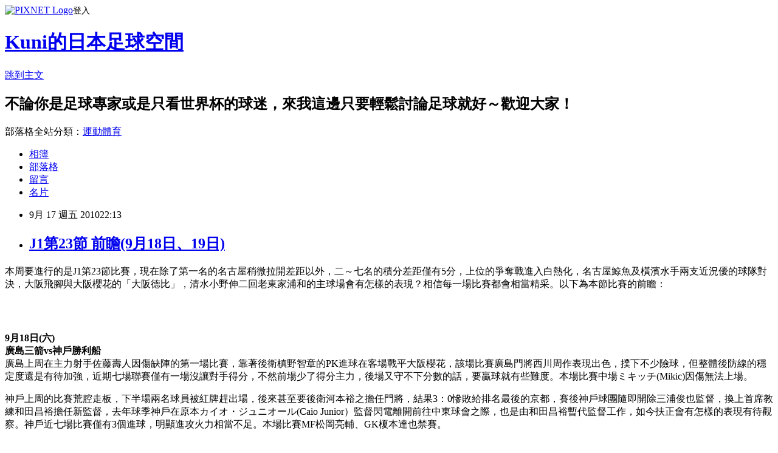

--- FILE ---
content_type: text/html; charset=utf-8
request_url: https://kunihiko.pixnet.net/blog/posts/5016867109
body_size: 47152
content:
<!DOCTYPE html><html lang="zh-TW"><head><meta charSet="utf-8"/><meta name="viewport" content="width=device-width, initial-scale=1"/><link rel="stylesheet" href="https://static.1px.tw/blog-next/_next/static/chunks/b1e52b495cc0137c.css" data-precedence="next"/><link rel="stylesheet" href="https://static.1px.tw/blog-next/public/fix.css?v=202601301838" type="text/css" data-precedence="medium"/><link rel="stylesheet" href="https://s3.1px.tw/blog/theme/choc/iframe-popup.css?v=202601301838" type="text/css" data-precedence="medium"/><link rel="stylesheet" href="https://s3.1px.tw/blog/theme/choc/plugins.min.css?v=202601301838" type="text/css" data-precedence="medium"/><link rel="stylesheet" href="https://s3.1px.tw/blog/theme/choc/openid-comment.css?v=202601301838" type="text/css" data-precedence="medium"/><link rel="stylesheet" href="https://s3.1px.tw/blog/theme/choc/style.min.css?v=202601301838" type="text/css" data-precedence="medium"/><link rel="stylesheet" href="https://s3.1px.tw/blog/theme/choc/main.min.css?v=202601301838" type="text/css" data-precedence="medium"/><link rel="stylesheet" href="https://pimg.1px.tw/kunihiko/assets/kunihiko.css?v=202601301838" type="text/css" data-precedence="medium"/><link rel="stylesheet" href="https://s3.1px.tw/blog/theme/choc/author-info.css?v=202601301838" type="text/css" data-precedence="medium"/><link rel="stylesheet" href="https://s3.1px.tw/blog/theme/choc/idlePop.min.css?v=202601301838" type="text/css" data-precedence="medium"/><link rel="preload" as="script" fetchPriority="low" href="https://static.1px.tw/blog-next/_next/static/chunks/94688e2baa9fea03.js"/><script src="https://static.1px.tw/blog-next/_next/static/chunks/41eaa5427c45ebcc.js" async=""></script><script src="https://static.1px.tw/blog-next/_next/static/chunks/e2c6231760bc85bd.js" async=""></script><script src="https://static.1px.tw/blog-next/_next/static/chunks/94bde6376cf279be.js" async=""></script><script src="https://static.1px.tw/blog-next/_next/static/chunks/426b9d9d938a9eb4.js" async=""></script><script src="https://static.1px.tw/blog-next/_next/static/chunks/turbopack-5021d21b4b170dda.js" async=""></script><script src="https://static.1px.tw/blog-next/_next/static/chunks/ff1a16fafef87110.js" async=""></script><script src="https://static.1px.tw/blog-next/_next/static/chunks/e308b2b9ce476a3e.js" async=""></script><script src="https://static.1px.tw/blog-next/_next/static/chunks/169ce1e25068f8ff.js" async=""></script><script src="https://static.1px.tw/blog-next/_next/static/chunks/d3c6eed28c1dd8e2.js" async=""></script><script src="https://static.1px.tw/blog-next/_next/static/chunks/d4d39cfc2a072218.js" async=""></script><script src="https://static.1px.tw/blog-next/_next/static/chunks/6a5d72c05b9cd4ba.js" async=""></script><script src="https://static.1px.tw/blog-next/_next/static/chunks/8af6103cf1375f47.js" async=""></script><script src="https://static.1px.tw/blog-next/_next/static/chunks/e90cbf588986111c.js" async=""></script><script src="https://static.1px.tw/blog-next/_next/static/chunks/6fc86f1438482192.js" async=""></script><script src="https://static.1px.tw/blog-next/_next/static/chunks/6d1100e43ad18157.js" async=""></script><script src="https://static.1px.tw/blog-next/_next/static/chunks/c2622454eda6e045.js" async=""></script><script src="https://static.1px.tw/blog-next/_next/static/chunks/ed01c75076819ebd.js" async=""></script><script src="https://static.1px.tw/blog-next/_next/static/chunks/a4df8fc19a9a82e6.js" async=""></script><title>J1第23節 前瞻(9月18日、19日)</title><meta name="description" content="本周要進行的是J1第23節比賽，現在除了第一名的名古屋稍微拉開差距以外，二～七名的積分差距僅有5分，上位的爭奪戰進入白熱化，名古屋鯨魚及橫濱水手兩支近況優的球隊對決，大阪飛腳與大阪櫻花的「大阪德比」，清水小野伸二回老東家浦和的主球場會有怎樣的表現？相信每一場比賽都會相當精采。以下為本節比賽的前瞻：   9月18日(六) 廣島三箭vs神戶勝利船廣島上周在主力射手佐藤壽人因傷缺陣的第一場比賽，靠著後衛槙野智章的PK進球在客場戰平大阪櫻花，該場比賽廣島門將西川周作表現出色，撲下不少險球，但整體後防線的穩定度還是有待加強，近期七場聯賽僅有一場沒讓對手得分，不然前場少了得分主力，後場又守不下分數的話，要贏球就有些難度。本場比賽中場ミキッチ(Mikic)因傷無法上場。"/><meta name="author" content="Kuni的日本足球空間"/><meta name="google-adsense-platform-account" content="pub-2647689032095179"/><meta name="fb:app_id" content="101730233200171"/><link rel="canonical" href="https://kunihiko.pixnet.net/blog/posts/5016867109"/><meta property="og:title" content="J1第23節 前瞻(9月18日、19日)"/><meta property="og:description" content="本周要進行的是J1第23節比賽，現在除了第一名的名古屋稍微拉開差距以外，二～七名的積分差距僅有5分，上位的爭奪戰進入白熱化，名古屋鯨魚及橫濱水手兩支近況優的球隊對決，大阪飛腳與大阪櫻花的「大阪德比」，清水小野伸二回老東家浦和的主球場會有怎樣的表現？相信每一場比賽都會相當精采。以下為本節比賽的前瞻：   9月18日(六) 廣島三箭vs神戶勝利船廣島上周在主力射手佐藤壽人因傷缺陣的第一場比賽，靠著後衛槙野智章的PK進球在客場戰平大阪櫻花，該場比賽廣島門將西川周作表現出色，撲下不少險球，但整體後防線的穩定度還是有待加強，近期七場聯賽僅有一場沒讓對手得分，不然前場少了得分主力，後場又守不下分數的話，要贏球就有些難度。本場比賽中場ミキッチ(Mikic)因傷無法上場。"/><meta property="og:url" content="https://kunihiko.pixnet.net/blog/posts/5016867109"/><meta property="og:image" content="https://pimg.1px.tw/kunihiko/aff6d9207803b397f0c635949fbdf53a.jpg"/><meta property="og:type" content="article"/><meta name="twitter:card" content="summary_large_image"/><meta name="twitter:title" content="J1第23節 前瞻(9月18日、19日)"/><meta name="twitter:description" content="本周要進行的是J1第23節比賽，現在除了第一名的名古屋稍微拉開差距以外，二～七名的積分差距僅有5分，上位的爭奪戰進入白熱化，名古屋鯨魚及橫濱水手兩支近況優的球隊對決，大阪飛腳與大阪櫻花的「大阪德比」，清水小野伸二回老東家浦和的主球場會有怎樣的表現？相信每一場比賽都會相當精采。以下為本節比賽的前瞻：   9月18日(六) 廣島三箭vs神戶勝利船廣島上周在主力射手佐藤壽人因傷缺陣的第一場比賽，靠著後衛槙野智章的PK進球在客場戰平大阪櫻花，該場比賽廣島門將西川周作表現出色，撲下不少險球，但整體後防線的穩定度還是有待加強，近期七場聯賽僅有一場沒讓對手得分，不然前場少了得分主力，後場又守不下分數的話，要贏球就有些難度。本場比賽中場ミキッチ(Mikic)因傷無法上場。"/><meta name="twitter:image" content="https://pimg.1px.tw/kunihiko/aff6d9207803b397f0c635949fbdf53a.jpg"/><link rel="icon" href="/favicon.ico?favicon.a62c60e0.ico" sizes="32x32" type="image/x-icon"/><script src="https://static.1px.tw/blog-next/_next/static/chunks/a6dad97d9634a72d.js" noModule=""></script></head><body><!--$--><!--/$--><!--$?--><template id="B:0"></template><!--/$--><script>requestAnimationFrame(function(){$RT=performance.now()});</script><script src="https://static.1px.tw/blog-next/_next/static/chunks/94688e2baa9fea03.js" id="_R_" async=""></script><div hidden id="S:0"><script id="pixnet-vars">
        window.PIXNET = {
          post_id: "5016867109",
          name: "kunihiko",
          user_id: 0,
          blog_id: "2040116",
          display_ads: true,
          ad_options: {"chictrip":false}
        };
      </script><script type="text/javascript" src="https://code.jquery.com/jquery-latest.min.js"></script><script id="json-ld-article-script" type="application/ld+json">{"@context":"https:\u002F\u002Fschema.org","@type":"BlogPosting","isAccessibleForFree":true,"mainEntityOfPage":{"@type":"WebPage","@id":"https:\u002F\u002Fkunihiko.pixnet.net\u002Fblog\u002Fposts\u002F5016867109"},"headline":"J1第23節 前瞻(9月18日、19日)","description":"\u003Cimg title=\"jheader.jpg\" src=\"http:\u002F\u002Fpic.pimg.tw\u002Fkunihiko\u002Faff6d9207803b397f0c635949fbdf53a.jpg\" border=\"0\" alt=\"jheader.jpg\" \u002F\u003E\u003Cbr \u002F\u003E本周要進行的是J1第23節比賽，現在除了第一名的名古屋稍微拉開差距以外，二～七名的積分差距僅有5分，上位的爭奪戰進入白熱化，名古屋鯨魚及橫濱水手兩支近況優的球隊對決，大阪飛腳與大阪櫻花的「大阪德比」，清水小野伸二回老東家浦和的主球場會有怎樣的表現？相信每一場比賽都會相當精采。以下為本節比賽的前瞻：\u003Cbr\u003E&#13;  \u003Cbr\u003E&#13; \u003C!-- more --\u003E\u003Cbr\u003E\u003Cstrong\u003E9月18日(六)\u003C\u002Fstrong\u003E \u003Cbr\u003E\u003Cstrong\u003E\u003Cspan style=\"color: #ff0000;\"\u003E廣島三箭vs神戶勝利船\u003C\u002Fspan\u003E\u003C\u002Fstrong\u003E\u003Cbr\u003E廣島上周在主力射手佐藤壽人因傷缺陣的第一場比賽，靠著後衛槙野智章的PK進球在客場戰平大阪櫻花，該場比賽廣島門將西川周作表現出色，撲下不少險球，但整體後防線的穩定度還是有待加強，近期七場聯賽僅有一場沒讓對手得分，不然前場少了得分主力，後場又守不下分數的話，要贏球就有些難度。本場比賽中場ミキッチ(Mikic)因傷無法上場。","articleBody":"\u003Cp\u003E\u003Cspan style=\"font-size: 12pt;\"\u003E本周要進行的是J1第23節比賽，現在除了第一名的名古屋稍微拉開差距以外，二～七名的積分差距僅有5分，上位的爭奪戰進入白熱化，名古屋鯨魚及橫濱水手兩支近況優的球隊對決，大阪飛腳與大阪櫻花的「大阪德比」，清水小野伸二回老東家浦和的主球場會有怎樣的表現？相信每一場比賽都會相當精采。以下為本節比賽的前瞻：\u003C\u002Fspan\u003E\u003C\u002Fp\u003E\r\n\u003Cp\u003E\u003Cspan style=\"font-size: 12pt;\"\u003E\u003Cimg title=\"jheader.jpg\" src=\"https:\u002F\u002Fpimg.1px.tw\u002Fkunihiko\u002Faff6d9207803b397f0c635949fbdf53a.jpg\" border=\"0\" alt=\"jheader.jpg\" \u002F\u003E&nbsp;\u003C\u002Fspan\u003E\u003C\u002Fp\u003E\r\n\u003Cp\u003E\u003Cspan style=\"font-size: 12pt;\"\u003E\u003C!-- more --\u003E\u003C\u002Fspan\u003E\u003Cbr \u002F\u003E\u003Cspan style=\"font-size: 12pt;\"\u003E\u003Cstrong\u003E9月18日(六)\u003C\u002Fstrong\u003E \u003Cbr \u002F\u003E\u003Cstrong\u003E\u003Cspan style=\"color: #ff0000;\"\u003E廣島三箭vs神戶勝利船\u003C\u002Fspan\u003E\u003C\u002Fstrong\u003E\u003Cbr \u002F\u003E廣島上周在主力射手佐藤壽人因傷缺陣的第一場比賽，靠著後衛槙野智章的PK進球在客場戰平大阪櫻花，該場比賽廣島門將西川周作表現出色，撲下不少險球，但整體後防線的穩定度還是有待加強，近期七場聯賽僅有一場沒讓對手得分，不然前場少了得分主力，後場又守不下分數的話，要贏球就有些難度。本場比賽中場ミキッチ(Mikic)因傷無法上場。\u003C\u002Fspan\u003E\u003C\u002Fp\u003E\r\n\u003Cp\u003E\u003Cspan style=\"font-size: 12pt;\"\u003E神戶上周的比賽荒腔走板，下半場兩名球員被紅牌趕出場，後來甚至要後衛河本裕之擔任門將，結果3：0慘敗給排名最後的京都，賽後神戶球團隨即開除三浦俊也監督，換上首席教練和田昌裕擔任新監督，去年球季神戶在原本カイオ・ジュニオール(Caio Junior）監督閃電離開前往中東球會之際，也是由和田昌裕暫代監督工作，如今扶正會有怎樣的表現有待觀察。神戶近七場比賽僅有3個進球，明顯進攻火力相當不足。本場比賽MF松岡亮輔、GK榎本達也禁賽。\u003C\u002Fspan\u003E\u003C\u002Fp\u003E\r\n\u003Cp\u003E\u003Cspan style=\"font-size: 12pt;\"\u003E兩隊本季的首次交手，廣島是在客場以1：2取得勝利。在兩隊主力前鋒佐藤壽人(廣島)、大久保嘉人(神戶)都因傷無法出賽的情況下，本場比賽的注目度遜色不少。\u003C\u002Fspan\u003E\u003C\u002Fp\u003E\r\n\u003Cp\u003E\u003Cbr \u002F\u003E\u003Cspan style=\"font-size: 12pt;\"\u003E\u003Cstrong\u003E\u003Cspan style=\"color: #ff0000;\"\u003E磐田山葉vs FC東京\u003C\u002Fspan\u003E\u003C\u002Fstrong\u003E\u003Cbr \u002F\u003E磐田上周主場驚險擊敗在降級區的湘南，主力前鋒前田遼一單場有兩個球的進帳，他本季的進球數也來到10個，近期磐田在進攻方面的問題並不大，反而在防守上的問題較多，近四場聯賽有8個進球，但也有7個失球，不過比賽結果還算不錯，拿下了其中三場的勝利。本場比賽主力防守中場那須大亮禁賽，所以在磐田在防守方面得更專心才行。\u003C\u002Fspan\u003E\u003C\u002Fp\u003E\r\n\u003Cp\u003E\u003Cspan style=\"font-size: 12pt;\"\u003EFC東京近期的表現只能搖頭，已經連續八場聯賽不勝(3和5敗)，還是處在降級的危險邊緣，最近FC東京進攻熄火的相當嚴重，已經連續三場聯賽沒取得進球，上週聯賽面對浦和，因為後衛森重真人的禁區犯規，讓對手取得PK進球而輸掉比賽，不然全隊整體比賽內容表現並不差。\u003C\u002Fspan\u003E\u003C\u002Fp\u003E\r\n\u003Cp\u003E\u003Cspan style=\"font-size: 12pt;\"\u003E兩隊在七月底時有過一次交手，FC東京奉獻給對手一個烏龍球而與磐田戰成1：1平手收場。\u003C\u002Fspan\u003E\u003C\u002Fp\u003E\r\n\u003Cp\u003E\u003Cbr \u002F\u003E\u003Cspan style=\"font-size: 12pt;\"\u003E\u003Cstrong\u003E\u003Cspan style=\"color: #ff0000;\"\u003E名古屋鯨魚vs橫濱水手\u003Cbr \u002F\u003E\u003C\u002Fspan\u003E\u003C\u002Fstrong\u003E目前排名首位的名古屋稍微拉開與第二名的差距，有著7分積分的領先，不過對照去年同時期，鹿島領先當時第二名的川崎前鋒8分，但後來鹿島一個失速就照成最後賽程非常緊張，而此時名古屋能否妥善面對爭冠的壓力，將是接下來相當重要的課題。上週聯賽名古屋在大雨中以0：1險勝山形拿下三連勝，名古屋在世界杯後再開的成績為8勝1和1敗，成績相當優異，不過本場比賽兩名主力防守中場中村直志及ダニルソン(Danilson)都要面臨禁賽，勢必對名古屋帶來一定程度的影響。\u003C\u002Fspan\u003E\u003C\u002Fp\u003E\r\n\u003Cp\u003E\u003Cspan style=\"font-size: 12pt;\"\u003E橫濱水手近期的狀況也相當不錯，近六場比賽拿下其中五場勝利，聯賽同樣拉出三連勝，這三場比賽火力全開，共有8個進球，而且橫濱水手近期客場是四連勝、五連不敗的成績。上一場比賽兵藤慎剛有兩個進球的表現，而山瀬功治也連續兩場有取得進球。不過橫濱水手除了主力後衛中澤佑二得繼續缺陣的隱憂之外，上週聯賽又傷了前鋒小野裕二，年輕小將小野裕二雖然還沒有進球表現，但他在前場的破壞力十足，他的缺陣可能會稍微減弱橫濱水手的攻擊力。\u003C\u002Fspan\u003E\u003C\u002Fp\u003E\r\n\u003Cp\u003E\u003Cspan style=\"font-size: 12pt;\"\u003E兩隊在七月底有過一次交手，橫濱水手在主場以0：2輸掉比賽，近期兩隊的近況都相當不錯，水手是否能減緩鯨魚前進的速度呢？關鍵應該會是在中場的爭奪戰。\u003C\u002Fspan\u003E\u003C\u002Fp\u003E\r\n\u003Cp\u003E\u003Cbr \u002F\u003E\u003Cspan style=\"font-size: 12pt;\"\u003E\u003Cstrong\u003E\u003Cspan style=\"color: #ff0000;\"\u003E鹿島鹿角vs大宮松鼠\u003C\u002Fspan\u003E\u003C\u002Fstrong\u003E\u003Cbr \u002F\u003E鹿島上周在射門數大幅領先的情況下，僅以1：0擊敗仙台，但終於也結束了聯賽五連不勝的窘境，排名又回到第三，重新往爭冠的道路前進，不過オリヴェイラ(Oliveira)監督對於球隊近6場只進5球的進攻並不是很滿意，所以日前特別召集前鋒及中場球員特別針對進攻進行集訓。另外，上場聯賽沒失分結束連續五場都有失分的狀況，防守的穩定度還尚待考驗。\u003C\u002Fspan\u003E\u003C\u002Fp\u003E\r\n\u003Cp\u003E\u003Cspan style=\"font-size: 12pt;\"\u003E大宮上周聯賽在主場3：0擊敗強敵清水，踢出一場精采的比賽，韓國籍前鋒李天秀取得加盟大宮後的第一個進球。本場比賽中後衛坪内秀介禁賽，另一名中後衛深谷友基也有傷的情況下，會派誰與マト(Mato)搭配值得留意。在客場面對主場強勢的鹿島，大宮的快速反擊把握度會是比賽重要的環節。\u003C\u002Fspan\u003E\u003C\u002Fp\u003E\r\n\u003Cp\u003E\u003Cspan style=\"font-size: 12pt;\"\u003E兩隊在本季第3節交手，鹿島靠著前鋒大迫勇也在全場第83分鐘的進球，在客場辛苦以0：1獲得勝利。\u003C\u002Fspan\u003E\u003C\u002Fp\u003E\r\n\u003Cp\u003E\u003Cbr \u002F\u003E\u003Cspan style=\"font-size: 12pt;\"\u003E\u003Cstrong\u003E\u003Cspan style=\"color: #ff0000;\"\u003E浦和紅鑽vs清水心跳\u003C\u002Fspan\u003E\u003C\u002Fstrong\u003E\u003Cbr \u002F\u003E本場比賽的焦點毫無疑問就是清水小野伸二回到老東家浦和的主球場比賽。兩隊上次交手，清水靠著ヨンセン(Johnsen)的絕殺進球以2：1擊敗浦和。\u003C\u002Fspan\u003E\u003C\u002Fp\u003E\r\n\u003Cp\u003E\u003Cspan style=\"font-size: 12pt;\"\u003E浦和上節聯賽靠著ポンテ(Ponte)的PK進球在客場擊敗FC東京，近期聯賽四連不敗，而防守不穩定的狀況在上節稍微有改善，完封FC東京結束連續六場都有失球的情形，另外，如何讓進攻進行得更為順暢，也是浦和目前重要的課題。\u003C\u002Fspan\u003E\u003C\u002Fp\u003E\r\n\u003Cp\u003E\u003Cspan style=\"font-size: 12pt;\"\u003E清水上周客場3：0敗給大宮，排名掉落至第四，清水近期失速嚴重，近五場聯賽吞下四場敗戰，感覺球員的體能狀況下滑嚴重，尤其是後防線狀況不穩定更是近期成績滑落的主因。主力前鋒ヨンセン(Johnsen)近期的狀況不佳，在場上並沒有太多出色表現，不過藤本淳吾的表現依舊相當亮眼。清水接下來的賽程要接連出戰浦和、名古屋、鹿島等強敵，就看他們如何面對了。\u003C\u002Fspan\u003E\u003C\u002Fp\u003E\r\n\u003Cp\u003E\u003Cbr \u002F\u003E\u003Cspan style=\"font-size: 12pt;\"\u003E\u003Cstrong\u003E\u003Cspan style=\"color: #ff0000;\"\u003E大阪飛腳vs大阪櫻花\u003C\u002Fspan\u003E\u003C\u002Fstrong\u003E\u003Cbr \u002F\u003E這場「大阪德比」可說是本節最令人矚目的比賽，而且季前應該沒有人能預測到目前大阪櫻花的排名是在大阪飛腳前面，現在大阪櫻花積分為40分，大阪飛腳為37分，這場比賽對雙方而言都是相當重要的比賽。\u003C\u002Fspan\u003E\u003C\u002Fp\u003E\r\n\u003Cp\u003E\u003Cspan style=\"font-size: 12pt;\"\u003E大阪飛腳上節客場1：2擊敗新潟，近期聯賽二連勝，排名回升到第五名，隨時準備衝向前三名。據報導，本場比賽上週未能出賽的遠藤保仁、加地亮、宇佐美貴史將可以回到戰線，不過另一名中場明神智和則很有可能繼續缺陣，大阪飛腳進球相當穩定，本季僅有兩場比賽沒有取得進球。\u003C\u002Fspan\u003E\u003C\u002Fp\u003E\r\n\u003Cp\u003E\u003Cspan style=\"font-size: 12pt;\"\u003E大阪櫻花上節在主場與廣島戰成平手，錯失繼續將積分增加的機會，目前排名第二，但後面的追兵都相當猛烈，千萬不可掉以輕心。中場清武弘嗣連續兩場有進球的表現，而缺席七場的主力門將キム・ジンヒョン(金鎭鉉)已經傷癒，但能否先發還不得知。另外焦點是家長昭博、播戸竜二從大阪飛腳出身的球員將回到熟悉的球場出賽。\u003C\u002Fspan\u003E\u003C\u002Fp\u003E\r\n\u003Cp\u003E\u003Cspan style=\"font-size: 12pt;\"\u003E兩隊本季首次德比戰以1：1戰成平手，以兩隊本季進球都很穩定的情形來看，或許有可能形成進攻大戰。\u003C\u002Fspan\u003E\u003C\u002Fp\u003E\r\n\u003Cp\u003E\u003Cbr \u002F\u003E\u003Cspan style=\"font-size: 12pt;\"\u003E\u003Cstrong\u003E\u003Cspan style=\"color: #ff0000;\"\u003E湘南比馬vs川崎前鋒\u003Cbr \u002F\u003E\u003C\u002Fspan\u003E\u003C\u002Fstrong\u003E湘南上周面對磐田一度展現出堅強韌性，在兩球落後情況下扳平比分，不過功虧一簣在最後階段又被進球輸掉比賽，吞下三連敗、九連不勝，目前排名為最末位，不知道如果成績在這樣糟糕下去，反町康治監督的帥位會不會不保值得注意。近期湘南進攻的表現不錯，連續四場都有進球，不過防守的洞大太，近四場也丟了11分。\u003C\u002Fspan\u003E\u003C\u002Fp\u003E\r\n\u003Cp\u003E\u003Cspan style=\"font-size: 12pt;\"\u003E川崎前鋒雖然順利闖進聯賽杯四強，但上周聯賽因為體能不足以1：3主場敗給橫濱水手，聯賽三連敗，排名掉到第七位，川崎前鋒近期在攻守的狀況都不是太好，進球不如過去猛烈，防守又比過去不穩定，近三場聯賽進2球失7球，所以成績向下也是必然的結果。本場比賽主力中衛菊地光将禁賽。\u003C\u002Fspan\u003E\u003C\u002Fp\u003E\r\n\u003Cp\u003E\u003Cspan style=\"font-size: 12pt;\"\u003E兩隊本季第9節的交手，湘南在客場4：2敗給川崎前鋒，該場比賽川崎的前鋒レナチーニョ(Renatinho)單場獨進兩球，不過他目前已離隊。\u003C\u002Fspan\u003E\u003C\u002Fp\u003E\r\n\u003Cp\u003E\u003Cbr \u002F\u003E\u003Cspan style=\"font-size: 12pt;\"\u003E\u003Cstrong\u003E9月19日(日)\u003C\u002Fstrong\u003E\u003Cbr \u002F\u003E\u003Cstrong\u003E\u003Cspan style=\"color: #ff0000;\"\u003E新潟天鵝vs京都不死鳥\u003Cbr \u002F\u003E\u003C\u002Fspan\u003E\u003C\u002Fstrong\u003E新潟上節敗給大阪飛腳吞下二連敗，在矢野貴章離隊、主力中場マルシオ　リシャルデス(Marcio Richardes)又受傷的情況下，感覺球隊還在調整，不過曹永哲腳風正順，上一場又取得一個進球，近四場比賽共有5個進球，進球數為11個，暫居進球王。近期防線整體的穩定度不足，這兩場失了5球。本場マルシオ　リシャルデス(Marcio Richardes)不確定能否上場。\u003C\u002Fspan\u003E\u003C\u002Fp\u003E\r\n\u003Cp\u003E\u003Cspan style=\"font-size: 12pt;\"\u003E京都上周以3：0擊敗神戶，終於結束連十七場不勝的難堪紀錄，這勝利也是秋田豐監督執教後的首勝，能否延續氣勢值得留意。而上一場完封對手也是京都本季首次在比賽中沒有讓對手進球，可見本季京都防守的不穩定，不太可能因為一場勝利就讓防守變堅強。不過上一場表現出色的年輕門將守田達弥應該有機會繼續首發。\u003C\u002Fspan\u003E\u003C\u002Fp\u003E\r\n\u003Cp\u003E\u003Cspan style=\"font-size: 12pt;\"\u003E兩隊本季曾在聯賽杯、聯賽各交手一次，在杯賽裡京都曾以4：1大勝新潟，而聯賽裡新潟則是0：2獲勝扳回一城。\u003C\u002Fspan\u003E\u003C\u002Fp\u003E\r\n\u003Cp\u003E\u003Cbr \u002F\u003E\u003Cspan style=\"font-size: 12pt;\"\u003E\u003Cstrong\u003E\u003Cspan style=\"color: #ff0000;\"\u003E仙台維加塔vs 山形山神\u003Cbr \u002F\u003E\u003C\u002Fspan\u003E\u003C\u002Fstrong\u003E仙台上週客場敗給鹿島，結束近期的二連勝、三連不敗，不過從比賽內容來看，仙台雖然射門數遠不如鹿島，但其實有幾次很好的得分機會沒把握住，加上裁判有個明顯誤判不幫忙，才會輸掉比賽。\u003C\u002Fspan\u003E\u003C\u002Fp\u003E\r\n\u003Cp\u003E\u003Cspan style=\"font-size: 12pt;\"\u003E山形上周則是主場敗給名古屋，近期聯賽二連敗、三連不勝，稍微陷入低潮，看來主力後衛宮本卓也、主力防守中場秋葉勝的受傷有帶來些許影響。\u003C\u002Fspan\u003E\u003C\u002Fp\u003E\r\n\u003Cp\u003E\u003Cspan style=\"font-size: 12pt;\"\u003E兩隊在七月有過一次交手，該場比賽山形前鋒田代有三踢進兩球，該場山形在主場以3：1擊敗仙台。兩隊都並非屬於得分爆發力強的球隊，或許比賽的焦點會是在防守。\u003C\u002Fspan\u003E\u003C\u002Fp\u003E\r\n\u003Cp\u003E\u003Cbr \u002F\u003E\u003Cspan style=\"font-size: 12pt;\"\u003E以上\u003C\u002Fspan\u003E\u003C\u002Fp\u003E","image":["https:\u002F\u002Fpimg.1px.tw\u002Fkunihiko\u002Faff6d9207803b397f0c635949fbdf53a.jpg"],"author":{"@type":"Person","name":"Kuni的日本足球空間","url":"https:\u002F\u002Fwww.pixnet.net\u002Fpcard\u002Fkunihiko"},"publisher":{"@type":"Organization","name":"Kuni的日本足球空間","logo":{"@type":"ImageObject","url":"https:\u002F\u002Fs3.1px.tw\u002Fblog\u002Fcommon\u002Favatar\u002Fblog_cover_light.jpg"}},"datePublished":"2010-09-17T14:13:43.000Z","dateModified":"","keywords":[],"articleSection":"J-League"}</script><template id="P:1"></template><template id="P:2"></template><template id="P:3"></template><section aria-label="Notifications alt+T" tabindex="-1" aria-live="polite" aria-relevant="additions text" aria-atomic="false"></section></div><script>(self.__next_f=self.__next_f||[]).push([0])</script><script>self.__next_f.push([1,"1:\"$Sreact.fragment\"\n3:I[39756,[\"https://static.1px.tw/blog-next/_next/static/chunks/ff1a16fafef87110.js\",\"https://static.1px.tw/blog-next/_next/static/chunks/e308b2b9ce476a3e.js\"],\"default\"]\n4:I[53536,[\"https://static.1px.tw/blog-next/_next/static/chunks/ff1a16fafef87110.js\",\"https://static.1px.tw/blog-next/_next/static/chunks/e308b2b9ce476a3e.js\"],\"default\"]\n6:I[97367,[\"https://static.1px.tw/blog-next/_next/static/chunks/ff1a16fafef87110.js\",\"https://static.1px.tw/blog-next/_next/static/chunks/e308b2b9ce476a3e.js\"],\"OutletBoundary\"]\n8:I[97367,[\"https://static.1px.tw/blog-next/_next/static/chunks/ff1a16fafef87110.js\",\"https://static.1px.tw/blog-next/_next/static/chunks/e308b2b9ce476a3e.js\"],\"ViewportBoundary\"]\na:I[97367,[\"https://static.1px.tw/blog-next/_next/static/chunks/ff1a16fafef87110.js\",\"https://static.1px.tw/blog-next/_next/static/chunks/e308b2b9ce476a3e.js\"],\"MetadataBoundary\"]\nc:I[63491,[\"https://static.1px.tw/blog-next/_next/static/chunks/169ce1e25068f8ff.js\",\"https://static.1px.tw/blog-next/_next/static/chunks/d3c6eed28c1dd8e2.js\"],\"default\"]\n:HL[\"https://static.1px.tw/blog-next/_next/static/chunks/b1e52b495cc0137c.css\",\"style\"]\n"])</script><script>self.__next_f.push([1,"0:{\"P\":null,\"b\":\"I9I0TPD-VcXo41Lu7FBt1\",\"c\":[\"\",\"blog\",\"posts\",\"5016867109\"],\"q\":\"\",\"i\":false,\"f\":[[[\"\",{\"children\":[\"blog\",{\"children\":[\"posts\",{\"children\":[[\"id\",\"5016867109\",\"d\"],{\"children\":[\"__PAGE__\",{}]}]}]}]},\"$undefined\",\"$undefined\",true],[[\"$\",\"$1\",\"c\",{\"children\":[[[\"$\",\"script\",\"script-0\",{\"src\":\"https://static.1px.tw/blog-next/_next/static/chunks/d4d39cfc2a072218.js\",\"async\":true,\"nonce\":\"$undefined\"}],[\"$\",\"script\",\"script-1\",{\"src\":\"https://static.1px.tw/blog-next/_next/static/chunks/6a5d72c05b9cd4ba.js\",\"async\":true,\"nonce\":\"$undefined\"}],[\"$\",\"script\",\"script-2\",{\"src\":\"https://static.1px.tw/blog-next/_next/static/chunks/8af6103cf1375f47.js\",\"async\":true,\"nonce\":\"$undefined\"}]],\"$L2\"]}],{\"children\":[[\"$\",\"$1\",\"c\",{\"children\":[null,[\"$\",\"$L3\",null,{\"parallelRouterKey\":\"children\",\"error\":\"$undefined\",\"errorStyles\":\"$undefined\",\"errorScripts\":\"$undefined\",\"template\":[\"$\",\"$L4\",null,{}],\"templateStyles\":\"$undefined\",\"templateScripts\":\"$undefined\",\"notFound\":\"$undefined\",\"forbidden\":\"$undefined\",\"unauthorized\":\"$undefined\"}]]}],{\"children\":[[\"$\",\"$1\",\"c\",{\"children\":[null,[\"$\",\"$L3\",null,{\"parallelRouterKey\":\"children\",\"error\":\"$undefined\",\"errorStyles\":\"$undefined\",\"errorScripts\":\"$undefined\",\"template\":[\"$\",\"$L4\",null,{}],\"templateStyles\":\"$undefined\",\"templateScripts\":\"$undefined\",\"notFound\":\"$undefined\",\"forbidden\":\"$undefined\",\"unauthorized\":\"$undefined\"}]]}],{\"children\":[[\"$\",\"$1\",\"c\",{\"children\":[null,[\"$\",\"$L3\",null,{\"parallelRouterKey\":\"children\",\"error\":\"$undefined\",\"errorStyles\":\"$undefined\",\"errorScripts\":\"$undefined\",\"template\":[\"$\",\"$L4\",null,{}],\"templateStyles\":\"$undefined\",\"templateScripts\":\"$undefined\",\"notFound\":\"$undefined\",\"forbidden\":\"$undefined\",\"unauthorized\":\"$undefined\"}]]}],{\"children\":[[\"$\",\"$1\",\"c\",{\"children\":[\"$L5\",[[\"$\",\"link\",\"0\",{\"rel\":\"stylesheet\",\"href\":\"https://static.1px.tw/blog-next/_next/static/chunks/b1e52b495cc0137c.css\",\"precedence\":\"next\",\"crossOrigin\":\"$undefined\",\"nonce\":\"$undefined\"}],[\"$\",\"script\",\"script-0\",{\"src\":\"https://static.1px.tw/blog-next/_next/static/chunks/6fc86f1438482192.js\",\"async\":true,\"nonce\":\"$undefined\"}],[\"$\",\"script\",\"script-1\",{\"src\":\"https://static.1px.tw/blog-next/_next/static/chunks/6d1100e43ad18157.js\",\"async\":true,\"nonce\":\"$undefined\"}],[\"$\",\"script\",\"script-2\",{\"src\":\"https://static.1px.tw/blog-next/_next/static/chunks/c2622454eda6e045.js\",\"async\":true,\"nonce\":\"$undefined\"}],[\"$\",\"script\",\"script-3\",{\"src\":\"https://static.1px.tw/blog-next/_next/static/chunks/ed01c75076819ebd.js\",\"async\":true,\"nonce\":\"$undefined\"}],[\"$\",\"script\",\"script-4\",{\"src\":\"https://static.1px.tw/blog-next/_next/static/chunks/a4df8fc19a9a82e6.js\",\"async\":true,\"nonce\":\"$undefined\"}]],[\"$\",\"$L6\",null,{\"children\":\"$@7\"}]]}],{},null,false,false]},null,false,false]},null,false,false]},null,false,false]},null,false,false],[\"$\",\"$1\",\"h\",{\"children\":[null,[\"$\",\"$L8\",null,{\"children\":\"$@9\"}],[\"$\",\"$La\",null,{\"children\":\"$@b\"}],null]}],false]],\"m\":\"$undefined\",\"G\":[\"$c\",[]],\"S\":false}\n"])</script><script>self.__next_f.push([1,"9:[[\"$\",\"meta\",\"0\",{\"charSet\":\"utf-8\"}],[\"$\",\"meta\",\"1\",{\"name\":\"viewport\",\"content\":\"width=device-width, initial-scale=1\"}]]\n"])</script><script>self.__next_f.push([1,"d:I[79520,[\"https://static.1px.tw/blog-next/_next/static/chunks/d4d39cfc2a072218.js\",\"https://static.1px.tw/blog-next/_next/static/chunks/6a5d72c05b9cd4ba.js\",\"https://static.1px.tw/blog-next/_next/static/chunks/8af6103cf1375f47.js\"],\"\"]\n10:I[2352,[\"https://static.1px.tw/blog-next/_next/static/chunks/d4d39cfc2a072218.js\",\"https://static.1px.tw/blog-next/_next/static/chunks/6a5d72c05b9cd4ba.js\",\"https://static.1px.tw/blog-next/_next/static/chunks/8af6103cf1375f47.js\"],\"AdultWarningModal\"]\n11:I[69182,[\"https://static.1px.tw/blog-next/_next/static/chunks/d4d39cfc2a072218.js\",\"https://static.1px.tw/blog-next/_next/static/chunks/6a5d72c05b9cd4ba.js\",\"https://static.1px.tw/blog-next/_next/static/chunks/8af6103cf1375f47.js\"],\"HydrationComplete\"]\n12:I[12985,[\"https://static.1px.tw/blog-next/_next/static/chunks/d4d39cfc2a072218.js\",\"https://static.1px.tw/blog-next/_next/static/chunks/6a5d72c05b9cd4ba.js\",\"https://static.1px.tw/blog-next/_next/static/chunks/8af6103cf1375f47.js\"],\"NuqsAdapter\"]\n13:I[82782,[\"https://static.1px.tw/blog-next/_next/static/chunks/d4d39cfc2a072218.js\",\"https://static.1px.tw/blog-next/_next/static/chunks/6a5d72c05b9cd4ba.js\",\"https://static.1px.tw/blog-next/_next/static/chunks/8af6103cf1375f47.js\"],\"RefineContext\"]\n14:I[29306,[\"https://static.1px.tw/blog-next/_next/static/chunks/d4d39cfc2a072218.js\",\"https://static.1px.tw/blog-next/_next/static/chunks/6a5d72c05b9cd4ba.js\",\"https://static.1px.tw/blog-next/_next/static/chunks/8af6103cf1375f47.js\",\"https://static.1px.tw/blog-next/_next/static/chunks/e90cbf588986111c.js\",\"https://static.1px.tw/blog-next/_next/static/chunks/d3c6eed28c1dd8e2.js\"],\"default\"]\n2:[\"$\",\"html\",null,{\"lang\":\"zh-TW\",\"children\":[[\"$\",\"$Ld\",null,{\"id\":\"google-tag-manager\",\"strategy\":\"afterInteractive\",\"children\":\"\\n(function(w,d,s,l,i){w[l]=w[l]||[];w[l].push({'gtm.start':\\nnew Date().getTime(),event:'gtm.js'});var f=d.getElementsByTagName(s)[0],\\nj=d.createElement(s),dl=l!='dataLayer'?'\u0026l='+l:'';j.async=true;j.src=\\n'https://www.googletagmanager.com/gtm.js?id='+i+dl;f.parentNode.insertBefore(j,f);\\n})(window,document,'script','dataLayer','GTM-TRLQMPKX');\\n  \"}],\"$Le\",\"$Lf\",[\"$\",\"body\",null,{\"children\":[[\"$\",\"$L10\",null,{\"display\":false}],[\"$\",\"$L11\",null,{}],[\"$\",\"$L12\",null,{\"children\":[\"$\",\"$L13\",null,{\"children\":[\"$\",\"$L3\",null,{\"parallelRouterKey\":\"children\",\"error\":\"$undefined\",\"errorStyles\":\"$undefined\",\"errorScripts\":\"$undefined\",\"template\":[\"$\",\"$L4\",null,{}],\"templateStyles\":\"$undefined\",\"templateScripts\":\"$undefined\",\"notFound\":[[\"$\",\"$L14\",null,{}],[]],\"forbidden\":\"$undefined\",\"unauthorized\":\"$undefined\"}]}]}]]}]]}]\n"])</script><script>self.__next_f.push([1,"e:null\nf:null\n"])</script><script>self.__next_f.push([1,"16:I[27201,[\"https://static.1px.tw/blog-next/_next/static/chunks/ff1a16fafef87110.js\",\"https://static.1px.tw/blog-next/_next/static/chunks/e308b2b9ce476a3e.js\"],\"IconMark\"]\n5:[[\"$\",\"script\",null,{\"id\":\"pixnet-vars\",\"children\":\"\\n        window.PIXNET = {\\n          post_id: \\\"5016867109\\\",\\n          name: \\\"kunihiko\\\",\\n          user_id: 0,\\n          blog_id: \\\"2040116\\\",\\n          display_ads: true,\\n          ad_options: {\\\"chictrip\\\":false}\\n        };\\n      \"}],\"$L15\"]\n"])</script><script>self.__next_f.push([1,"b:[[\"$\",\"title\",\"0\",{\"children\":\"J1第23節 前瞻(9月18日、19日)\"}],[\"$\",\"meta\",\"1\",{\"name\":\"description\",\"content\":\"本周要進行的是J1第23節比賽，現在除了第一名的名古屋稍微拉開差距以外，二～七名的積分差距僅有5分，上位的爭奪戰進入白熱化，名古屋鯨魚及橫濱水手兩支近況優的球隊對決，大阪飛腳與大阪櫻花的「大阪德比」，清水小野伸二回老東家浦和的主球場會有怎樣的表現？相信每一場比賽都會相當精采。以下為本節比賽的前瞻：\\r  \\r 9月18日(六) 廣島三箭vs神戶勝利船廣島上周在主力射手佐藤壽人因傷缺陣的第一場比賽，靠著後衛槙野智章的PK進球在客場戰平大阪櫻花，該場比賽廣島門將西川周作表現出色，撲下不少險球，但整體後防線的穩定度還是有待加強，近期七場聯賽僅有一場沒讓對手得分，不然前場少了得分主力，後場又守不下分數的話，要贏球就有些難度。本場比賽中場ミキッチ(Mikic)因傷無法上場。\"}],[\"$\",\"meta\",\"2\",{\"name\":\"author\",\"content\":\"Kuni的日本足球空間\"}],[\"$\",\"meta\",\"3\",{\"name\":\"google-adsense-platform-account\",\"content\":\"pub-2647689032095179\"}],[\"$\",\"meta\",\"4\",{\"name\":\"fb:app_id\",\"content\":\"101730233200171\"}],[\"$\",\"link\",\"5\",{\"rel\":\"canonical\",\"href\":\"https://kunihiko.pixnet.net/blog/posts/5016867109\"}],[\"$\",\"meta\",\"6\",{\"property\":\"og:title\",\"content\":\"J1第23節 前瞻(9月18日、19日)\"}],[\"$\",\"meta\",\"7\",{\"property\":\"og:description\",\"content\":\"本周要進行的是J1第23節比賽，現在除了第一名的名古屋稍微拉開差距以外，二～七名的積分差距僅有5分，上位的爭奪戰進入白熱化，名古屋鯨魚及橫濱水手兩支近況優的球隊對決，大阪飛腳與大阪櫻花的「大阪德比」，清水小野伸二回老東家浦和的主球場會有怎樣的表現？相信每一場比賽都會相當精采。以下為本節比賽的前瞻：\\r  \\r 9月18日(六) 廣島三箭vs神戶勝利船廣島上周在主力射手佐藤壽人因傷缺陣的第一場比賽，靠著後衛槙野智章的PK進球在客場戰平大阪櫻花，該場比賽廣島門將西川周作表現出色，撲下不少險球，但整體後防線的穩定度還是有待加強，近期七場聯賽僅有一場沒讓對手得分，不然前場少了得分主力，後場又守不下分數的話，要贏球就有些難度。本場比賽中場ミキッチ(Mikic)因傷無法上場。\"}],[\"$\",\"meta\",\"8\",{\"property\":\"og:url\",\"content\":\"https://kunihiko.pixnet.net/blog/posts/5016867109\"}],[\"$\",\"meta\",\"9\",{\"property\":\"og:image\",\"content\":\"https://pimg.1px.tw/kunihiko/aff6d9207803b397f0c635949fbdf53a.jpg\"}],[\"$\",\"meta\",\"10\",{\"property\":\"og:type\",\"content\":\"article\"}],[\"$\",\"meta\",\"11\",{\"name\":\"twitter:card\",\"content\":\"summary_large_image\"}],[\"$\",\"meta\",\"12\",{\"name\":\"twitter:title\",\"content\":\"J1第23節 前瞻(9月18日、19日)\"}],[\"$\",\"meta\",\"13\",{\"name\":\"twitter:description\",\"content\":\"本周要進行的是J1第23節比賽，現在除了第一名的名古屋稍微拉開差距以外，二～七名的積分差距僅有5分，上位的爭奪戰進入白熱化，名古屋鯨魚及橫濱水手兩支近況優的球隊對決，大阪飛腳與大阪櫻花的「大阪德比」，清水小野伸二回老東家浦和的主球場會有怎樣的表現？相信每一場比賽都會相當精采。以下為本節比賽的前瞻：\\r  \\r 9月18日(六) 廣島三箭vs神戶勝利船廣島上周在主力射手佐藤壽人因傷缺陣的第一場比賽，靠著後衛槙野智章的PK進球在客場戰平大阪櫻花，該場比賽廣島門將西川周作表現出色，撲下不少險球，但整體後防線的穩定度還是有待加強，近期七場聯賽僅有一場沒讓對手得分，不然前場少了得分主力，後場又守不下分數的話，要贏球就有些難度。本場比賽中場ミキッチ(Mikic)因傷無法上場。\"}],[\"$\",\"meta\",\"14\",{\"name\":\"twitter:image\",\"content\":\"https://pimg.1px.tw/kunihiko/aff6d9207803b397f0c635949fbdf53a.jpg\"}],[\"$\",\"link\",\"15\",{\"rel\":\"icon\",\"href\":\"/favicon.ico?favicon.a62c60e0.ico\",\"sizes\":\"32x32\",\"type\":\"image/x-icon\"}],[\"$\",\"$L16\",\"16\",{}]]\n"])</script><script>self.__next_f.push([1,"7:null\n"])</script><script>self.__next_f.push([1,":HL[\"https://static.1px.tw/blog-next/public/fix.css?v=202601301838\",\"style\",{\"type\":\"text/css\"}]\n:HL[\"https://s3.1px.tw/blog/theme/choc/iframe-popup.css?v=202601301838\",\"style\",{\"type\":\"text/css\"}]\n:HL[\"https://s3.1px.tw/blog/theme/choc/plugins.min.css?v=202601301838\",\"style\",{\"type\":\"text/css\"}]\n:HL[\"https://s3.1px.tw/blog/theme/choc/openid-comment.css?v=202601301838\",\"style\",{\"type\":\"text/css\"}]\n:HL[\"https://s3.1px.tw/blog/theme/choc/style.min.css?v=202601301838\",\"style\",{\"type\":\"text/css\"}]\n:HL[\"https://s3.1px.tw/blog/theme/choc/main.min.css?v=202601301838\",\"style\",{\"type\":\"text/css\"}]\n:HL[\"https://pimg.1px.tw/kunihiko/assets/kunihiko.css?v=202601301838\",\"style\",{\"type\":\"text/css\"}]\n:HL[\"https://s3.1px.tw/blog/theme/choc/author-info.css?v=202601301838\",\"style\",{\"type\":\"text/css\"}]\n:HL[\"https://s3.1px.tw/blog/theme/choc/idlePop.min.css?v=202601301838\",\"style\",{\"type\":\"text/css\"}]\n17:T43d6,"])</script><script>self.__next_f.push([1,"{\"@context\":\"https:\\u002F\\u002Fschema.org\",\"@type\":\"BlogPosting\",\"isAccessibleForFree\":true,\"mainEntityOfPage\":{\"@type\":\"WebPage\",\"@id\":\"https:\\u002F\\u002Fkunihiko.pixnet.net\\u002Fblog\\u002Fposts\\u002F5016867109\"},\"headline\":\"J1第23節 前瞻(9月18日、19日)\",\"description\":\"\\u003Cimg title=\\\"jheader.jpg\\\" src=\\\"http:\\u002F\\u002Fpic.pimg.tw\\u002Fkunihiko\\u002Faff6d9207803b397f0c635949fbdf53a.jpg\\\" border=\\\"0\\\" alt=\\\"jheader.jpg\\\" \\u002F\\u003E\\u003Cbr \\u002F\\u003E本周要進行的是J1第23節比賽，現在除了第一名的名古屋稍微拉開差距以外，二～七名的積分差距僅有5分，上位的爭奪戰進入白熱化，名古屋鯨魚及橫濱水手兩支近況優的球隊對決，大阪飛腳與大阪櫻花的「大阪德比」，清水小野伸二回老東家浦和的主球場會有怎樣的表現？相信每一場比賽都會相當精采。以下為本節比賽的前瞻：\\u003Cbr\\u003E\u0026#13;  \\u003Cbr\\u003E\u0026#13; \\u003C!-- more --\\u003E\\u003Cbr\\u003E\\u003Cstrong\\u003E9月18日(六)\\u003C\\u002Fstrong\\u003E \\u003Cbr\\u003E\\u003Cstrong\\u003E\\u003Cspan style=\\\"color: #ff0000;\\\"\\u003E廣島三箭vs神戶勝利船\\u003C\\u002Fspan\\u003E\\u003C\\u002Fstrong\\u003E\\u003Cbr\\u003E廣島上周在主力射手佐藤壽人因傷缺陣的第一場比賽，靠著後衛槙野智章的PK進球在客場戰平大阪櫻花，該場比賽廣島門將西川周作表現出色，撲下不少險球，但整體後防線的穩定度還是有待加強，近期七場聯賽僅有一場沒讓對手得分，不然前場少了得分主力，後場又守不下分數的話，要贏球就有些難度。本場比賽中場ミキッチ(Mikic)因傷無法上場。\",\"articleBody\":\"\\u003Cp\\u003E\\u003Cspan style=\\\"font-size: 12pt;\\\"\\u003E本周要進行的是J1第23節比賽，現在除了第一名的名古屋稍微拉開差距以外，二～七名的積分差距僅有5分，上位的爭奪戰進入白熱化，名古屋鯨魚及橫濱水手兩支近況優的球隊對決，大阪飛腳與大阪櫻花的「大阪德比」，清水小野伸二回老東家浦和的主球場會有怎樣的表現？相信每一場比賽都會相當精采。以下為本節比賽的前瞻：\\u003C\\u002Fspan\\u003E\\u003C\\u002Fp\\u003E\\r\\n\\u003Cp\\u003E\\u003Cspan style=\\\"font-size: 12pt;\\\"\\u003E\\u003Cimg title=\\\"jheader.jpg\\\" src=\\\"https:\\u002F\\u002Fpimg.1px.tw\\u002Fkunihiko\\u002Faff6d9207803b397f0c635949fbdf53a.jpg\\\" border=\\\"0\\\" alt=\\\"jheader.jpg\\\" \\u002F\\u003E\u0026nbsp;\\u003C\\u002Fspan\\u003E\\u003C\\u002Fp\\u003E\\r\\n\\u003Cp\\u003E\\u003Cspan style=\\\"font-size: 12pt;\\\"\\u003E\\u003C!-- more --\\u003E\\u003C\\u002Fspan\\u003E\\u003Cbr \\u002F\\u003E\\u003Cspan style=\\\"font-size: 12pt;\\\"\\u003E\\u003Cstrong\\u003E9月18日(六)\\u003C\\u002Fstrong\\u003E \\u003Cbr \\u002F\\u003E\\u003Cstrong\\u003E\\u003Cspan style=\\\"color: #ff0000;\\\"\\u003E廣島三箭vs神戶勝利船\\u003C\\u002Fspan\\u003E\\u003C\\u002Fstrong\\u003E\\u003Cbr \\u002F\\u003E廣島上周在主力射手佐藤壽人因傷缺陣的第一場比賽，靠著後衛槙野智章的PK進球在客場戰平大阪櫻花，該場比賽廣島門將西川周作表現出色，撲下不少險球，但整體後防線的穩定度還是有待加強，近期七場聯賽僅有一場沒讓對手得分，不然前場少了得分主力，後場又守不下分數的話，要贏球就有些難度。本場比賽中場ミキッチ(Mikic)因傷無法上場。\\u003C\\u002Fspan\\u003E\\u003C\\u002Fp\\u003E\\r\\n\\u003Cp\\u003E\\u003Cspan style=\\\"font-size: 12pt;\\\"\\u003E神戶上周的比賽荒腔走板，下半場兩名球員被紅牌趕出場，後來甚至要後衛河本裕之擔任門將，結果3：0慘敗給排名最後的京都，賽後神戶球團隨即開除三浦俊也監督，換上首席教練和田昌裕擔任新監督，去年球季神戶在原本カイオ・ジュニオール(Caio Junior）監督閃電離開前往中東球會之際，也是由和田昌裕暫代監督工作，如今扶正會有怎樣的表現有待觀察。神戶近七場比賽僅有3個進球，明顯進攻火力相當不足。本場比賽MF松岡亮輔、GK榎本達也禁賽。\\u003C\\u002Fspan\\u003E\\u003C\\u002Fp\\u003E\\r\\n\\u003Cp\\u003E\\u003Cspan style=\\\"font-size: 12pt;\\\"\\u003E兩隊本季的首次交手，廣島是在客場以1：2取得勝利。在兩隊主力前鋒佐藤壽人(廣島)、大久保嘉人(神戶)都因傷無法出賽的情況下，本場比賽的注目度遜色不少。\\u003C\\u002Fspan\\u003E\\u003C\\u002Fp\\u003E\\r\\n\\u003Cp\\u003E\\u003Cbr \\u002F\\u003E\\u003Cspan style=\\\"font-size: 12pt;\\\"\\u003E\\u003Cstrong\\u003E\\u003Cspan style=\\\"color: #ff0000;\\\"\\u003E磐田山葉vs FC東京\\u003C\\u002Fspan\\u003E\\u003C\\u002Fstrong\\u003E\\u003Cbr \\u002F\\u003E磐田上周主場驚險擊敗在降級區的湘南，主力前鋒前田遼一單場有兩個球的進帳，他本季的進球數也來到10個，近期磐田在進攻方面的問題並不大，反而在防守上的問題較多，近四場聯賽有8個進球，但也有7個失球，不過比賽結果還算不錯，拿下了其中三場的勝利。本場比賽主力防守中場那須大亮禁賽，所以在磐田在防守方面得更專心才行。\\u003C\\u002Fspan\\u003E\\u003C\\u002Fp\\u003E\\r\\n\\u003Cp\\u003E\\u003Cspan style=\\\"font-size: 12pt;\\\"\\u003EFC東京近期的表現只能搖頭，已經連續八場聯賽不勝(3和5敗)，還是處在降級的危險邊緣，最近FC東京進攻熄火的相當嚴重，已經連續三場聯賽沒取得進球，上週聯賽面對浦和，因為後衛森重真人的禁區犯規，讓對手取得PK進球而輸掉比賽，不然全隊整體比賽內容表現並不差。\\u003C\\u002Fspan\\u003E\\u003C\\u002Fp\\u003E\\r\\n\\u003Cp\\u003E\\u003Cspan style=\\\"font-size: 12pt;\\\"\\u003E兩隊在七月底時有過一次交手，FC東京奉獻給對手一個烏龍球而與磐田戰成1：1平手收場。\\u003C\\u002Fspan\\u003E\\u003C\\u002Fp\\u003E\\r\\n\\u003Cp\\u003E\\u003Cbr \\u002F\\u003E\\u003Cspan style=\\\"font-size: 12pt;\\\"\\u003E\\u003Cstrong\\u003E\\u003Cspan style=\\\"color: #ff0000;\\\"\\u003E名古屋鯨魚vs橫濱水手\\u003Cbr \\u002F\\u003E\\u003C\\u002Fspan\\u003E\\u003C\\u002Fstrong\\u003E目前排名首位的名古屋稍微拉開與第二名的差距，有著7分積分的領先，不過對照去年同時期，鹿島領先當時第二名的川崎前鋒8分，但後來鹿島一個失速就照成最後賽程非常緊張，而此時名古屋能否妥善面對爭冠的壓力，將是接下來相當重要的課題。上週聯賽名古屋在大雨中以0：1險勝山形拿下三連勝，名古屋在世界杯後再開的成績為8勝1和1敗，成績相當優異，不過本場比賽兩名主力防守中場中村直志及ダニルソン(Danilson)都要面臨禁賽，勢必對名古屋帶來一定程度的影響。\\u003C\\u002Fspan\\u003E\\u003C\\u002Fp\\u003E\\r\\n\\u003Cp\\u003E\\u003Cspan style=\\\"font-size: 12pt;\\\"\\u003E橫濱水手近期的狀況也相當不錯，近六場比賽拿下其中五場勝利，聯賽同樣拉出三連勝，這三場比賽火力全開，共有8個進球，而且橫濱水手近期客場是四連勝、五連不敗的成績。上一場比賽兵藤慎剛有兩個進球的表現，而山瀬功治也連續兩場有取得進球。不過橫濱水手除了主力後衛中澤佑二得繼續缺陣的隱憂之外，上週聯賽又傷了前鋒小野裕二，年輕小將小野裕二雖然還沒有進球表現，但他在前場的破壞力十足，他的缺陣可能會稍微減弱橫濱水手的攻擊力。\\u003C\\u002Fspan\\u003E\\u003C\\u002Fp\\u003E\\r\\n\\u003Cp\\u003E\\u003Cspan style=\\\"font-size: 12pt;\\\"\\u003E兩隊在七月底有過一次交手，橫濱水手在主場以0：2輸掉比賽，近期兩隊的近況都相當不錯，水手是否能減緩鯨魚前進的速度呢？關鍵應該會是在中場的爭奪戰。\\u003C\\u002Fspan\\u003E\\u003C\\u002Fp\\u003E\\r\\n\\u003Cp\\u003E\\u003Cbr \\u002F\\u003E\\u003Cspan style=\\\"font-size: 12pt;\\\"\\u003E\\u003Cstrong\\u003E\\u003Cspan style=\\\"color: #ff0000;\\\"\\u003E鹿島鹿角vs大宮松鼠\\u003C\\u002Fspan\\u003E\\u003C\\u002Fstrong\\u003E\\u003Cbr \\u002F\\u003E鹿島上周在射門數大幅領先的情況下，僅以1：0擊敗仙台，但終於也結束了聯賽五連不勝的窘境，排名又回到第三，重新往爭冠的道路前進，不過オリヴェイラ(Oliveira)監督對於球隊近6場只進5球的進攻並不是很滿意，所以日前特別召集前鋒及中場球員特別針對進攻進行集訓。另外，上場聯賽沒失分結束連續五場都有失分的狀況，防守的穩定度還尚待考驗。\\u003C\\u002Fspan\\u003E\\u003C\\u002Fp\\u003E\\r\\n\\u003Cp\\u003E\\u003Cspan style=\\\"font-size: 12pt;\\\"\\u003E大宮上周聯賽在主場3：0擊敗強敵清水，踢出一場精采的比賽，韓國籍前鋒李天秀取得加盟大宮後的第一個進球。本場比賽中後衛坪内秀介禁賽，另一名中後衛深谷友基也有傷的情況下，會派誰與マト(Mato)搭配值得留意。在客場面對主場強勢的鹿島，大宮的快速反擊把握度會是比賽重要的環節。\\u003C\\u002Fspan\\u003E\\u003C\\u002Fp\\u003E\\r\\n\\u003Cp\\u003E\\u003Cspan style=\\\"font-size: 12pt;\\\"\\u003E兩隊在本季第3節交手，鹿島靠著前鋒大迫勇也在全場第83分鐘的進球，在客場辛苦以0：1獲得勝利。\\u003C\\u002Fspan\\u003E\\u003C\\u002Fp\\u003E\\r\\n\\u003Cp\\u003E\\u003Cbr \\u002F\\u003E\\u003Cspan style=\\\"font-size: 12pt;\\\"\\u003E\\u003Cstrong\\u003E\\u003Cspan style=\\\"color: #ff0000;\\\"\\u003E浦和紅鑽vs清水心跳\\u003C\\u002Fspan\\u003E\\u003C\\u002Fstrong\\u003E\\u003Cbr \\u002F\\u003E本場比賽的焦點毫無疑問就是清水小野伸二回到老東家浦和的主球場比賽。兩隊上次交手，清水靠著ヨンセン(Johnsen)的絕殺進球以2：1擊敗浦和。\\u003C\\u002Fspan\\u003E\\u003C\\u002Fp\\u003E\\r\\n\\u003Cp\\u003E\\u003Cspan style=\\\"font-size: 12pt;\\\"\\u003E浦和上節聯賽靠著ポンテ(Ponte)的PK進球在客場擊敗FC東京，近期聯賽四連不敗，而防守不穩定的狀況在上節稍微有改善，完封FC東京結束連續六場都有失球的情形，另外，如何讓進攻進行得更為順暢，也是浦和目前重要的課題。\\u003C\\u002Fspan\\u003E\\u003C\\u002Fp\\u003E\\r\\n\\u003Cp\\u003E\\u003Cspan style=\\\"font-size: 12pt;\\\"\\u003E清水上周客場3：0敗給大宮，排名掉落至第四，清水近期失速嚴重，近五場聯賽吞下四場敗戰，感覺球員的體能狀況下滑嚴重，尤其是後防線狀況不穩定更是近期成績滑落的主因。主力前鋒ヨンセン(Johnsen)近期的狀況不佳，在場上並沒有太多出色表現，不過藤本淳吾的表現依舊相當亮眼。清水接下來的賽程要接連出戰浦和、名古屋、鹿島等強敵，就看他們如何面對了。\\u003C\\u002Fspan\\u003E\\u003C\\u002Fp\\u003E\\r\\n\\u003Cp\\u003E\\u003Cbr \\u002F\\u003E\\u003Cspan style=\\\"font-size: 12pt;\\\"\\u003E\\u003Cstrong\\u003E\\u003Cspan style=\\\"color: #ff0000;\\\"\\u003E大阪飛腳vs大阪櫻花\\u003C\\u002Fspan\\u003E\\u003C\\u002Fstrong\\u003E\\u003Cbr \\u002F\\u003E這場「大阪德比」可說是本節最令人矚目的比賽，而且季前應該沒有人能預測到目前大阪櫻花的排名是在大阪飛腳前面，現在大阪櫻花積分為40分，大阪飛腳為37分，這場比賽對雙方而言都是相當重要的比賽。\\u003C\\u002Fspan\\u003E\\u003C\\u002Fp\\u003E\\r\\n\\u003Cp\\u003E\\u003Cspan style=\\\"font-size: 12pt;\\\"\\u003E大阪飛腳上節客場1：2擊敗新潟，近期聯賽二連勝，排名回升到第五名，隨時準備衝向前三名。據報導，本場比賽上週未能出賽的遠藤保仁、加地亮、宇佐美貴史將可以回到戰線，不過另一名中場明神智和則很有可能繼續缺陣，大阪飛腳進球相當穩定，本季僅有兩場比賽沒有取得進球。\\u003C\\u002Fspan\\u003E\\u003C\\u002Fp\\u003E\\r\\n\\u003Cp\\u003E\\u003Cspan style=\\\"font-size: 12pt;\\\"\\u003E大阪櫻花上節在主場與廣島戰成平手，錯失繼續將積分增加的機會，目前排名第二，但後面的追兵都相當猛烈，千萬不可掉以輕心。中場清武弘嗣連續兩場有進球的表現，而缺席七場的主力門將キム・ジンヒョン(金鎭鉉)已經傷癒，但能否先發還不得知。另外焦點是家長昭博、播戸竜二從大阪飛腳出身的球員將回到熟悉的球場出賽。\\u003C\\u002Fspan\\u003E\\u003C\\u002Fp\\u003E\\r\\n\\u003Cp\\u003E\\u003Cspan style=\\\"font-size: 12pt;\\\"\\u003E兩隊本季首次德比戰以1：1戰成平手，以兩隊本季進球都很穩定的情形來看，或許有可能形成進攻大戰。\\u003C\\u002Fspan\\u003E\\u003C\\u002Fp\\u003E\\r\\n\\u003Cp\\u003E\\u003Cbr \\u002F\\u003E\\u003Cspan style=\\\"font-size: 12pt;\\\"\\u003E\\u003Cstrong\\u003E\\u003Cspan style=\\\"color: #ff0000;\\\"\\u003E湘南比馬vs川崎前鋒\\u003Cbr \\u002F\\u003E\\u003C\\u002Fspan\\u003E\\u003C\\u002Fstrong\\u003E湘南上周面對磐田一度展現出堅強韌性，在兩球落後情況下扳平比分，不過功虧一簣在最後階段又被進球輸掉比賽，吞下三連敗、九連不勝，目前排名為最末位，不知道如果成績在這樣糟糕下去，反町康治監督的帥位會不會不保值得注意。近期湘南進攻的表現不錯，連續四場都有進球，不過防守的洞大太，近四場也丟了11分。\\u003C\\u002Fspan\\u003E\\u003C\\u002Fp\\u003E\\r\\n\\u003Cp\\u003E\\u003Cspan style=\\\"font-size: 12pt;\\\"\\u003E川崎前鋒雖然順利闖進聯賽杯四強，但上周聯賽因為體能不足以1：3主場敗給橫濱水手，聯賽三連敗，排名掉到第七位，川崎前鋒近期在攻守的狀況都不是太好，進球不如過去猛烈，防守又比過去不穩定，近三場聯賽進2球失7球，所以成績向下也是必然的結果。本場比賽主力中衛菊地光将禁賽。\\u003C\\u002Fspan\\u003E\\u003C\\u002Fp\\u003E\\r\\n\\u003Cp\\u003E\\u003Cspan style=\\\"font-size: 12pt;\\\"\\u003E兩隊本季第9節的交手，湘南在客場4：2敗給川崎前鋒，該場比賽川崎的前鋒レナチーニョ(Renatinho)單場獨進兩球，不過他目前已離隊。\\u003C\\u002Fspan\\u003E\\u003C\\u002Fp\\u003E\\r\\n\\u003Cp\\u003E\\u003Cbr \\u002F\\u003E\\u003Cspan style=\\\"font-size: 12pt;\\\"\\u003E\\u003Cstrong\\u003E9月19日(日)\\u003C\\u002Fstrong\\u003E\\u003Cbr \\u002F\\u003E\\u003Cstrong\\u003E\\u003Cspan style=\\\"color: #ff0000;\\\"\\u003E新潟天鵝vs京都不死鳥\\u003Cbr \\u002F\\u003E\\u003C\\u002Fspan\\u003E\\u003C\\u002Fstrong\\u003E新潟上節敗給大阪飛腳吞下二連敗，在矢野貴章離隊、主力中場マルシオ　リシャルデス(Marcio Richardes)又受傷的情況下，感覺球隊還在調整，不過曹永哲腳風正順，上一場又取得一個進球，近四場比賽共有5個進球，進球數為11個，暫居進球王。近期防線整體的穩定度不足，這兩場失了5球。本場マルシオ　リシャルデス(Marcio Richardes)不確定能否上場。\\u003C\\u002Fspan\\u003E\\u003C\\u002Fp\\u003E\\r\\n\\u003Cp\\u003E\\u003Cspan style=\\\"font-size: 12pt;\\\"\\u003E京都上周以3：0擊敗神戶，終於結束連十七場不勝的難堪紀錄，這勝利也是秋田豐監督執教後的首勝，能否延續氣勢值得留意。而上一場完封對手也是京都本季首次在比賽中沒有讓對手進球，可見本季京都防守的不穩定，不太可能因為一場勝利就讓防守變堅強。不過上一場表現出色的年輕門將守田達弥應該有機會繼續首發。\\u003C\\u002Fspan\\u003E\\u003C\\u002Fp\\u003E\\r\\n\\u003Cp\\u003E\\u003Cspan style=\\\"font-size: 12pt;\\\"\\u003E兩隊本季曾在聯賽杯、聯賽各交手一次，在杯賽裡京都曾以4：1大勝新潟，而聯賽裡新潟則是0：2獲勝扳回一城。\\u003C\\u002Fspan\\u003E\\u003C\\u002Fp\\u003E\\r\\n\\u003Cp\\u003E\\u003Cbr \\u002F\\u003E\\u003Cspan style=\\\"font-size: 12pt;\\\"\\u003E\\u003Cstrong\\u003E\\u003Cspan style=\\\"color: #ff0000;\\\"\\u003E仙台維加塔vs 山形山神\\u003Cbr \\u002F\\u003E\\u003C\\u002Fspan\\u003E\\u003C\\u002Fstrong\\u003E仙台上週客場敗給鹿島，結束近期的二連勝、三連不敗，不過從比賽內容來看，仙台雖然射門數遠不如鹿島，但其實有幾次很好的得分機會沒把握住，加上裁判有個明顯誤判不幫忙，才會輸掉比賽。\\u003C\\u002Fspan\\u003E\\u003C\\u002Fp\\u003E\\r\\n\\u003Cp\\u003E\\u003Cspan style=\\\"font-size: 12pt;\\\"\\u003E山形上周則是主場敗給名古屋，近期聯賽二連敗、三連不勝，稍微陷入低潮，看來主力後衛宮本卓也、主力防守中場秋葉勝的受傷有帶來些許影響。\\u003C\\u002Fspan\\u003E\\u003C\\u002Fp\\u003E\\r\\n\\u003Cp\\u003E\\u003Cspan style=\\\"font-size: 12pt;\\\"\\u003E兩隊在七月有過一次交手，該場比賽山形前鋒田代有三踢進兩球，該場山形在主場以3：1擊敗仙台。兩隊都並非屬於得分爆發力強的球隊，或許比賽的焦點會是在防守。\\u003C\\u002Fspan\\u003E\\u003C\\u002Fp\\u003E\\r\\n\\u003Cp\\u003E\\u003Cbr \\u002F\\u003E\\u003Cspan style=\\\"font-size: 12pt;\\\"\\u003E以上\\u003C\\u002Fspan\\u003E\\u003C\\u002Fp\\u003E\",\"image\":[\"https:\\u002F\\u002Fpimg.1px.tw\\u002Fkunihiko\\u002Faff6d9207803b397f0c635949fbdf53a.jpg\"],\"author\":{\"@type\":\"Person\",\"name\":\"Kuni的日本足球空間\",\"url\":\"https:\\u002F\\u002Fwww.pixnet.net\\u002Fpcard\\u002Fkunihiko\"},\"publisher\":{\"@type\":\"Organization\",\"name\":\"Kuni的日本足球空間\",\"logo\":{\"@type\":\"ImageObject\",\"url\":\"https:\\u002F\\u002Fs3.1px.tw\\u002Fblog\\u002Fcommon\\u002Favatar\\u002Fblog_cover_light.jpg\"}},\"datePublished\":\"2010-09-17T14:13:43.000Z\",\"dateModified\":\"\",\"keywords\":[],\"articleSection\":\"J-League\"}"])</script><script>self.__next_f.push([1,"15:[[[[\"$\",\"link\",\"https://static.1px.tw/blog-next/public/fix.css?v=202601301838\",{\"rel\":\"stylesheet\",\"href\":\"https://static.1px.tw/blog-next/public/fix.css?v=202601301838\",\"type\":\"text/css\",\"precedence\":\"medium\"}],[\"$\",\"link\",\"https://s3.1px.tw/blog/theme/choc/iframe-popup.css?v=202601301838\",{\"rel\":\"stylesheet\",\"href\":\"https://s3.1px.tw/blog/theme/choc/iframe-popup.css?v=202601301838\",\"type\":\"text/css\",\"precedence\":\"medium\"}],[\"$\",\"link\",\"https://s3.1px.tw/blog/theme/choc/plugins.min.css?v=202601301838\",{\"rel\":\"stylesheet\",\"href\":\"https://s3.1px.tw/blog/theme/choc/plugins.min.css?v=202601301838\",\"type\":\"text/css\",\"precedence\":\"medium\"}],[\"$\",\"link\",\"https://s3.1px.tw/blog/theme/choc/openid-comment.css?v=202601301838\",{\"rel\":\"stylesheet\",\"href\":\"https://s3.1px.tw/blog/theme/choc/openid-comment.css?v=202601301838\",\"type\":\"text/css\",\"precedence\":\"medium\"}],[\"$\",\"link\",\"https://s3.1px.tw/blog/theme/choc/style.min.css?v=202601301838\",{\"rel\":\"stylesheet\",\"href\":\"https://s3.1px.tw/blog/theme/choc/style.min.css?v=202601301838\",\"type\":\"text/css\",\"precedence\":\"medium\"}],[\"$\",\"link\",\"https://s3.1px.tw/blog/theme/choc/main.min.css?v=202601301838\",{\"rel\":\"stylesheet\",\"href\":\"https://s3.1px.tw/blog/theme/choc/main.min.css?v=202601301838\",\"type\":\"text/css\",\"precedence\":\"medium\"}],[\"$\",\"link\",\"https://pimg.1px.tw/kunihiko/assets/kunihiko.css?v=202601301838\",{\"rel\":\"stylesheet\",\"href\":\"https://pimg.1px.tw/kunihiko/assets/kunihiko.css?v=202601301838\",\"type\":\"text/css\",\"precedence\":\"medium\"}],[\"$\",\"link\",\"https://s3.1px.tw/blog/theme/choc/author-info.css?v=202601301838\",{\"rel\":\"stylesheet\",\"href\":\"https://s3.1px.tw/blog/theme/choc/author-info.css?v=202601301838\",\"type\":\"text/css\",\"precedence\":\"medium\"}],[\"$\",\"link\",\"https://s3.1px.tw/blog/theme/choc/idlePop.min.css?v=202601301838\",{\"rel\":\"stylesheet\",\"href\":\"https://s3.1px.tw/blog/theme/choc/idlePop.min.css?v=202601301838\",\"type\":\"text/css\",\"precedence\":\"medium\"}]],[\"$\",\"script\",null,{\"type\":\"text/javascript\",\"src\":\"https://code.jquery.com/jquery-latest.min.js\"}]],[[\"$\",\"script\",null,{\"id\":\"json-ld-article-script\",\"type\":\"application/ld+json\",\"dangerouslySetInnerHTML\":{\"__html\":\"$17\"}}],\"$L18\"],\"$L19\",\"$L1a\"]\n"])</script><script>self.__next_f.push([1,"1b:I[5479,[\"https://static.1px.tw/blog-next/_next/static/chunks/d4d39cfc2a072218.js\",\"https://static.1px.tw/blog-next/_next/static/chunks/6a5d72c05b9cd4ba.js\",\"https://static.1px.tw/blog-next/_next/static/chunks/8af6103cf1375f47.js\",\"https://static.1px.tw/blog-next/_next/static/chunks/6fc86f1438482192.js\",\"https://static.1px.tw/blog-next/_next/static/chunks/6d1100e43ad18157.js\",\"https://static.1px.tw/blog-next/_next/static/chunks/c2622454eda6e045.js\",\"https://static.1px.tw/blog-next/_next/static/chunks/ed01c75076819ebd.js\",\"https://static.1px.tw/blog-next/_next/static/chunks/a4df8fc19a9a82e6.js\"],\"default\"]\n1c:I[38045,[\"https://static.1px.tw/blog-next/_next/static/chunks/d4d39cfc2a072218.js\",\"https://static.1px.tw/blog-next/_next/static/chunks/6a5d72c05b9cd4ba.js\",\"https://static.1px.tw/blog-next/_next/static/chunks/8af6103cf1375f47.js\",\"https://static.1px.tw/blog-next/_next/static/chunks/6fc86f1438482192.js\",\"https://static.1px.tw/blog-next/_next/static/chunks/6d1100e43ad18157.js\",\"https://static.1px.tw/blog-next/_next/static/chunks/c2622454eda6e045.js\",\"https://static.1px.tw/blog-next/_next/static/chunks/ed01c75076819ebd.js\",\"https://static.1px.tw/blog-next/_next/static/chunks/a4df8fc19a9a82e6.js\"],\"ArticleHead\"]\n18:[\"$\",\"script\",null,{\"id\":\"json-ld-breadcrumb-script\",\"type\":\"application/ld+json\",\"dangerouslySetInnerHTML\":{\"__html\":\"{\\\"@context\\\":\\\"https:\\\\u002F\\\\u002Fschema.org\\\",\\\"@type\\\":\\\"BreadcrumbList\\\",\\\"itemListElement\\\":[{\\\"@type\\\":\\\"ListItem\\\",\\\"position\\\":1,\\\"name\\\":\\\"首頁\\\",\\\"item\\\":\\\"https:\\\\u002F\\\\u002Fkunihiko.pixnet.net\\\"},{\\\"@type\\\":\\\"ListItem\\\",\\\"position\\\":2,\\\"name\\\":\\\"部落格\\\",\\\"item\\\":\\\"https:\\\\u002F\\\\u002Fkunihiko.pixnet.net\\\\u002Fblog\\\"},{\\\"@type\\\":\\\"ListItem\\\",\\\"position\\\":3,\\\"name\\\":\\\"文章\\\",\\\"item\\\":\\\"https:\\\\u002F\\\\u002Fkunihiko.pixnet.net\\\\u002Fblog\\\\u002Fposts\\\"},{\\\"@type\\\":\\\"ListItem\\\",\\\"position\\\":4,\\\"name\\\":\\\"J1第23節 前瞻(9月18日、19日)\\\",\\\"item\\\":\\\"https:\\\\u002F\\\\u002Fkunihiko.pixnet.net\\\\u002Fblog\\\\u002Fposts\\\\u002F5016867109\\\"}]}\"}}]\n1d:T3115,"])</script><script>self.__next_f.push([1,"\u003cp\u003e\u003cspan style=\"font-size: 12pt;\"\u003e本周要進行的是J1第23節比賽，現在除了第一名的名古屋稍微拉開差距以外，二～七名的積分差距僅有5分，上位的爭奪戰進入白熱化，名古屋鯨魚及橫濱水手兩支近況優的球隊對決，大阪飛腳與大阪櫻花的「大阪德比」，清水小野伸二回老東家浦和的主球場會有怎樣的表現？相信每一場比賽都會相當精采。以下為本節比賽的前瞻：\u003c/span\u003e\u003c/p\u003e\r\n\u003cp\u003e\u003cspan style=\"font-size: 12pt;\"\u003e\u003cimg title=\"jheader.jpg\" src=\"https://pimg.1px.tw/kunihiko/aff6d9207803b397f0c635949fbdf53a.jpg\" border=\"0\" alt=\"jheader.jpg\" /\u003e\u0026nbsp;\u003c/span\u003e\u003c/p\u003e\r\n\u003cp\u003e\u003cspan style=\"font-size: 12pt;\"\u003e\u003c!-- more --\u003e\u003c/span\u003e\u003cbr /\u003e\u003cspan style=\"font-size: 12pt;\"\u003e\u003cstrong\u003e9月18日(六)\u003c/strong\u003e \u003cbr /\u003e\u003cstrong\u003e\u003cspan style=\"color: #ff0000;\"\u003e廣島三箭vs神戶勝利船\u003c/span\u003e\u003c/strong\u003e\u003cbr /\u003e廣島上周在主力射手佐藤壽人因傷缺陣的第一場比賽，靠著後衛槙野智章的PK進球在客場戰平大阪櫻花，該場比賽廣島門將西川周作表現出色，撲下不少險球，但整體後防線的穩定度還是有待加強，近期七場聯賽僅有一場沒讓對手得分，不然前場少了得分主力，後場又守不下分數的話，要贏球就有些難度。本場比賽中場ミキッチ(Mikic)因傷無法上場。\u003c/span\u003e\u003c/p\u003e\r\n\u003cp\u003e\u003cspan style=\"font-size: 12pt;\"\u003e神戶上周的比賽荒腔走板，下半場兩名球員被紅牌趕出場，後來甚至要後衛河本裕之擔任門將，結果3：0慘敗給排名最後的京都，賽後神戶球團隨即開除三浦俊也監督，換上首席教練和田昌裕擔任新監督，去年球季神戶在原本カイオ・ジュニオール(Caio Junior）監督閃電離開前往中東球會之際，也是由和田昌裕暫代監督工作，如今扶正會有怎樣的表現有待觀察。神戶近七場比賽僅有3個進球，明顯進攻火力相當不足。本場比賽MF松岡亮輔、GK榎本達也禁賽。\u003c/span\u003e\u003c/p\u003e\r\n\u003cp\u003e\u003cspan style=\"font-size: 12pt;\"\u003e兩隊本季的首次交手，廣島是在客場以1：2取得勝利。在兩隊主力前鋒佐藤壽人(廣島)、大久保嘉人(神戶)都因傷無法出賽的情況下，本場比賽的注目度遜色不少。\u003c/span\u003e\u003c/p\u003e\r\n\u003cp\u003e\u003cbr /\u003e\u003cspan style=\"font-size: 12pt;\"\u003e\u003cstrong\u003e\u003cspan style=\"color: #ff0000;\"\u003e磐田山葉vs FC東京\u003c/span\u003e\u003c/strong\u003e\u003cbr /\u003e磐田上周主場驚險擊敗在降級區的湘南，主力前鋒前田遼一單場有兩個球的進帳，他本季的進球數也來到10個，近期磐田在進攻方面的問題並不大，反而在防守上的問題較多，近四場聯賽有8個進球，但也有7個失球，不過比賽結果還算不錯，拿下了其中三場的勝利。本場比賽主力防守中場那須大亮禁賽，所以在磐田在防守方面得更專心才行。\u003c/span\u003e\u003c/p\u003e\r\n\u003cp\u003e\u003cspan style=\"font-size: 12pt;\"\u003eFC東京近期的表現只能搖頭，已經連續八場聯賽不勝(3和5敗)，還是處在降級的危險邊緣，最近FC東京進攻熄火的相當嚴重，已經連續三場聯賽沒取得進球，上週聯賽面對浦和，因為後衛森重真人的禁區犯規，讓對手取得PK進球而輸掉比賽，不然全隊整體比賽內容表現並不差。\u003c/span\u003e\u003c/p\u003e\r\n\u003cp\u003e\u003cspan style=\"font-size: 12pt;\"\u003e兩隊在七月底時有過一次交手，FC東京奉獻給對手一個烏龍球而與磐田戰成1：1平手收場。\u003c/span\u003e\u003c/p\u003e\r\n\u003cp\u003e\u003cbr /\u003e\u003cspan style=\"font-size: 12pt;\"\u003e\u003cstrong\u003e\u003cspan style=\"color: #ff0000;\"\u003e名古屋鯨魚vs橫濱水手\u003cbr /\u003e\u003c/span\u003e\u003c/strong\u003e目前排名首位的名古屋稍微拉開與第二名的差距，有著7分積分的領先，不過對照去年同時期，鹿島領先當時第二名的川崎前鋒8分，但後來鹿島一個失速就照成最後賽程非常緊張，而此時名古屋能否妥善面對爭冠的壓力，將是接下來相當重要的課題。上週聯賽名古屋在大雨中以0：1險勝山形拿下三連勝，名古屋在世界杯後再開的成績為8勝1和1敗，成績相當優異，不過本場比賽兩名主力防守中場中村直志及ダニルソン(Danilson)都要面臨禁賽，勢必對名古屋帶來一定程度的影響。\u003c/span\u003e\u003c/p\u003e\r\n\u003cp\u003e\u003cspan style=\"font-size: 12pt;\"\u003e橫濱水手近期的狀況也相當不錯，近六場比賽拿下其中五場勝利，聯賽同樣拉出三連勝，這三場比賽火力全開，共有8個進球，而且橫濱水手近期客場是四連勝、五連不敗的成績。上一場比賽兵藤慎剛有兩個進球的表現，而山瀬功治也連續兩場有取得進球。不過橫濱水手除了主力後衛中澤佑二得繼續缺陣的隱憂之外，上週聯賽又傷了前鋒小野裕二，年輕小將小野裕二雖然還沒有進球表現，但他在前場的破壞力十足，他的缺陣可能會稍微減弱橫濱水手的攻擊力。\u003c/span\u003e\u003c/p\u003e\r\n\u003cp\u003e\u003cspan style=\"font-size: 12pt;\"\u003e兩隊在七月底有過一次交手，橫濱水手在主場以0：2輸掉比賽，近期兩隊的近況都相當不錯，水手是否能減緩鯨魚前進的速度呢？關鍵應該會是在中場的爭奪戰。\u003c/span\u003e\u003c/p\u003e\r\n\u003cp\u003e\u003cbr /\u003e\u003cspan style=\"font-size: 12pt;\"\u003e\u003cstrong\u003e\u003cspan style=\"color: #ff0000;\"\u003e鹿島鹿角vs大宮松鼠\u003c/span\u003e\u003c/strong\u003e\u003cbr /\u003e鹿島上周在射門數大幅領先的情況下，僅以1：0擊敗仙台，但終於也結束了聯賽五連不勝的窘境，排名又回到第三，重新往爭冠的道路前進，不過オリヴェイラ(Oliveira)監督對於球隊近6場只進5球的進攻並不是很滿意，所以日前特別召集前鋒及中場球員特別針對進攻進行集訓。另外，上場聯賽沒失分結束連續五場都有失分的狀況，防守的穩定度還尚待考驗。\u003c/span\u003e\u003c/p\u003e\r\n\u003cp\u003e\u003cspan style=\"font-size: 12pt;\"\u003e大宮上周聯賽在主場3：0擊敗強敵清水，踢出一場精采的比賽，韓國籍前鋒李天秀取得加盟大宮後的第一個進球。本場比賽中後衛坪内秀介禁賽，另一名中後衛深谷友基也有傷的情況下，會派誰與マト(Mato)搭配值得留意。在客場面對主場強勢的鹿島，大宮的快速反擊把握度會是比賽重要的環節。\u003c/span\u003e\u003c/p\u003e\r\n\u003cp\u003e\u003cspan style=\"font-size: 12pt;\"\u003e兩隊在本季第3節交手，鹿島靠著前鋒大迫勇也在全場第83分鐘的進球，在客場辛苦以0：1獲得勝利。\u003c/span\u003e\u003c/p\u003e\r\n\u003cp\u003e\u003cbr /\u003e\u003cspan style=\"font-size: 12pt;\"\u003e\u003cstrong\u003e\u003cspan style=\"color: #ff0000;\"\u003e浦和紅鑽vs清水心跳\u003c/span\u003e\u003c/strong\u003e\u003cbr /\u003e本場比賽的焦點毫無疑問就是清水小野伸二回到老東家浦和的主球場比賽。兩隊上次交手，清水靠著ヨンセン(Johnsen)的絕殺進球以2：1擊敗浦和。\u003c/span\u003e\u003c/p\u003e\r\n\u003cp\u003e\u003cspan style=\"font-size: 12pt;\"\u003e浦和上節聯賽靠著ポンテ(Ponte)的PK進球在客場擊敗FC東京，近期聯賽四連不敗，而防守不穩定的狀況在上節稍微有改善，完封FC東京結束連續六場都有失球的情形，另外，如何讓進攻進行得更為順暢，也是浦和目前重要的課題。\u003c/span\u003e\u003c/p\u003e\r\n\u003cp\u003e\u003cspan style=\"font-size: 12pt;\"\u003e清水上周客場3：0敗給大宮，排名掉落至第四，清水近期失速嚴重，近五場聯賽吞下四場敗戰，感覺球員的體能狀況下滑嚴重，尤其是後防線狀況不穩定更是近期成績滑落的主因。主力前鋒ヨンセン(Johnsen)近期的狀況不佳，在場上並沒有太多出色表現，不過藤本淳吾的表現依舊相當亮眼。清水接下來的賽程要接連出戰浦和、名古屋、鹿島等強敵，就看他們如何面對了。\u003c/span\u003e\u003c/p\u003e\r\n\u003cp\u003e\u003cbr /\u003e\u003cspan style=\"font-size: 12pt;\"\u003e\u003cstrong\u003e\u003cspan style=\"color: #ff0000;\"\u003e大阪飛腳vs大阪櫻花\u003c/span\u003e\u003c/strong\u003e\u003cbr /\u003e這場「大阪德比」可說是本節最令人矚目的比賽，而且季前應該沒有人能預測到目前大阪櫻花的排名是在大阪飛腳前面，現在大阪櫻花積分為40分，大阪飛腳為37分，這場比賽對雙方而言都是相當重要的比賽。\u003c/span\u003e\u003c/p\u003e\r\n\u003cp\u003e\u003cspan style=\"font-size: 12pt;\"\u003e大阪飛腳上節客場1：2擊敗新潟，近期聯賽二連勝，排名回升到第五名，隨時準備衝向前三名。據報導，本場比賽上週未能出賽的遠藤保仁、加地亮、宇佐美貴史將可以回到戰線，不過另一名中場明神智和則很有可能繼續缺陣，大阪飛腳進球相當穩定，本季僅有兩場比賽沒有取得進球。\u003c/span\u003e\u003c/p\u003e\r\n\u003cp\u003e\u003cspan style=\"font-size: 12pt;\"\u003e大阪櫻花上節在主場與廣島戰成平手，錯失繼續將積分增加的機會，目前排名第二，但後面的追兵都相當猛烈，千萬不可掉以輕心。中場清武弘嗣連續兩場有進球的表現，而缺席七場的主力門將キム・ジンヒョン(金鎭鉉)已經傷癒，但能否先發還不得知。另外焦點是家長昭博、播戸竜二從大阪飛腳出身的球員將回到熟悉的球場出賽。\u003c/span\u003e\u003c/p\u003e\r\n\u003cp\u003e\u003cspan style=\"font-size: 12pt;\"\u003e兩隊本季首次德比戰以1：1戰成平手，以兩隊本季進球都很穩定的情形來看，或許有可能形成進攻大戰。\u003c/span\u003e\u003c/p\u003e\r\n\u003cp\u003e\u003cbr /\u003e\u003cspan style=\"font-size: 12pt;\"\u003e\u003cstrong\u003e\u003cspan style=\"color: #ff0000;\"\u003e湘南比馬vs川崎前鋒\u003cbr /\u003e\u003c/span\u003e\u003c/strong\u003e湘南上周面對磐田一度展現出堅強韌性，在兩球落後情況下扳平比分，不過功虧一簣在最後階段又被進球輸掉比賽，吞下三連敗、九連不勝，目前排名為最末位，不知道如果成績在這樣糟糕下去，反町康治監督的帥位會不會不保值得注意。近期湘南進攻的表現不錯，連續四場都有進球，不過防守的洞大太，近四場也丟了11分。\u003c/span\u003e\u003c/p\u003e\r\n\u003cp\u003e\u003cspan style=\"font-size: 12pt;\"\u003e川崎前鋒雖然順利闖進聯賽杯四強，但上周聯賽因為體能不足以1：3主場敗給橫濱水手，聯賽三連敗，排名掉到第七位，川崎前鋒近期在攻守的狀況都不是太好，進球不如過去猛烈，防守又比過去不穩定，近三場聯賽進2球失7球，所以成績向下也是必然的結果。本場比賽主力中衛菊地光将禁賽。\u003c/span\u003e\u003c/p\u003e\r\n\u003cp\u003e\u003cspan style=\"font-size: 12pt;\"\u003e兩隊本季第9節的交手，湘南在客場4：2敗給川崎前鋒，該場比賽川崎的前鋒レナチーニョ(Renatinho)單場獨進兩球，不過他目前已離隊。\u003c/span\u003e\u003c/p\u003e\r\n\u003cp\u003e\u003cbr /\u003e\u003cspan style=\"font-size: 12pt;\"\u003e\u003cstrong\u003e9月19日(日)\u003c/strong\u003e\u003cbr /\u003e\u003cstrong\u003e\u003cspan style=\"color: #ff0000;\"\u003e新潟天鵝vs京都不死鳥\u003cbr /\u003e\u003c/span\u003e\u003c/strong\u003e新潟上節敗給大阪飛腳吞下二連敗，在矢野貴章離隊、主力中場マルシオ　リシャルデス(Marcio Richardes)又受傷的情況下，感覺球隊還在調整，不過曹永哲腳風正順，上一場又取得一個進球，近四場比賽共有5個進球，進球數為11個，暫居進球王。近期防線整體的穩定度不足，這兩場失了5球。本場マルシオ　リシャルデス(Marcio Richardes)不確定能否上場。\u003c/span\u003e\u003c/p\u003e\r\n\u003cp\u003e\u003cspan style=\"font-size: 12pt;\"\u003e京都上周以3：0擊敗神戶，終於結束連十七場不勝的難堪紀錄，這勝利也是秋田豐監督執教後的首勝，能否延續氣勢值得留意。而上一場完封對手也是京都本季首次在比賽中沒有讓對手進球，可見本季京都防守的不穩定，不太可能因為一場勝利就讓防守變堅強。不過上一場表現出色的年輕門將守田達弥應該有機會繼續首發。\u003c/span\u003e\u003c/p\u003e\r\n\u003cp\u003e\u003cspan style=\"font-size: 12pt;\"\u003e兩隊本季曾在聯賽杯、聯賽各交手一次，在杯賽裡京都曾以4：1大勝新潟，而聯賽裡新潟則是0：2獲勝扳回一城。\u003c/span\u003e\u003c/p\u003e\r\n\u003cp\u003e\u003cbr /\u003e\u003cspan style=\"font-size: 12pt;\"\u003e\u003cstrong\u003e\u003cspan style=\"color: #ff0000;\"\u003e仙台維加塔vs 山形山神\u003cbr /\u003e\u003c/span\u003e\u003c/strong\u003e仙台上週客場敗給鹿島，結束近期的二連勝、三連不敗，不過從比賽內容來看，仙台雖然射門數遠不如鹿島，但其實有幾次很好的得分機會沒把握住，加上裁判有個明顯誤判不幫忙，才會輸掉比賽。\u003c/span\u003e\u003c/p\u003e\r\n\u003cp\u003e\u003cspan style=\"font-size: 12pt;\"\u003e山形上周則是主場敗給名古屋，近期聯賽二連敗、三連不勝，稍微陷入低潮，看來主力後衛宮本卓也、主力防守中場秋葉勝的受傷有帶來些許影響。\u003c/span\u003e\u003c/p\u003e\r\n\u003cp\u003e\u003cspan style=\"font-size: 12pt;\"\u003e兩隊在七月有過一次交手，該場比賽山形前鋒田代有三踢進兩球，該場山形在主場以3：1擊敗仙台。兩隊都並非屬於得分爆發力強的球隊，或許比賽的焦點會是在防守。\u003c/span\u003e\u003c/p\u003e\r\n\u003cp\u003e\u003cbr /\u003e\u003cspan style=\"font-size: 12pt;\"\u003e以上\u003c/span\u003e\u003c/p\u003e"])</script><script>self.__next_f.push([1,"1e:T30ea,"])</script><script>self.__next_f.push([1,"\u003cp\u003e\u003cspan style=\"font-size: 12pt;\"\u003e本周要進行的是J1第23節比賽，現在除了第一名的名古屋稍微拉開差距以外，二～七名的積分差距僅有5分，上位的爭奪戰進入白熱化，名古屋鯨魚及橫濱水手兩支近況優的球隊對決，大阪飛腳與大阪櫻花的「大阪德比」，清水小野伸二回老東家浦和的主球場會有怎樣的表現？相信每一場比賽都會相當精采。以下為本節比賽的前瞻：\u003c/span\u003e\u003c/p\u003e \u003cp\u003e\u003cspan style=\"font-size: 12pt;\"\u003e\u003cimg title=\"jheader.jpg\" src=\"https://pimg.1px.tw/kunihiko/aff6d9207803b397f0c635949fbdf53a.jpg\" border=\"0\" alt=\"jheader.jpg\" /\u003e\u0026nbsp;\u003c/span\u003e\u003c/p\u003e \u003cp\u003e\u003cspan style=\"font-size: 12pt;\"\u003e\u003c/span\u003e\u003cbr /\u003e\u003cspan style=\"font-size: 12pt;\"\u003e\u003cstrong\u003e9月18日(六)\u003c/strong\u003e \u003cbr /\u003e\u003cstrong\u003e\u003cspan style=\"color: #ff0000;\"\u003e廣島三箭vs神戶勝利船\u003c/span\u003e\u003c/strong\u003e\u003cbr /\u003e廣島上周在主力射手佐藤壽人因傷缺陣的第一場比賽，靠著後衛槙野智章的PK進球在客場戰平大阪櫻花，該場比賽廣島門將西川周作表現出色，撲下不少險球，但整體後防線的穩定度還是有待加強，近期七場聯賽僅有一場沒讓對手得分，不然前場少了得分主力，後場又守不下分數的話，要贏球就有些難度。本場比賽中場ミキッチ(Mikic)因傷無法上場。\u003c/span\u003e\u003c/p\u003e \u003cp\u003e\u003cspan style=\"font-size: 12pt;\"\u003e神戶上周的比賽荒腔走板，下半場兩名球員被紅牌趕出場，後來甚至要後衛河本裕之擔任門將，結果3：0慘敗給排名最後的京都，賽後神戶球團隨即開除三浦俊也監督，換上首席教練和田昌裕擔任新監督，去年球季神戶在原本カイオ・ジュニオール(Caio Junior）監督閃電離開前往中東球會之際，也是由和田昌裕暫代監督工作，如今扶正會有怎樣的表現有待觀察。神戶近七場比賽僅有3個進球，明顯進攻火力相當不足。本場比賽MF松岡亮輔、GK榎本達也禁賽。\u003c/span\u003e\u003c/p\u003e \u003cp\u003e\u003cspan style=\"font-size: 12pt;\"\u003e兩隊本季的首次交手，廣島是在客場以1：2取得勝利。在兩隊主力前鋒佐藤壽人(廣島)、大久保嘉人(神戶)都因傷無法出賽的情況下，本場比賽的注目度遜色不少。\u003c/span\u003e\u003c/p\u003e \u003cp\u003e\u003cbr /\u003e\u003cspan style=\"font-size: 12pt;\"\u003e\u003cstrong\u003e\u003cspan style=\"color: #ff0000;\"\u003e磐田山葉vs FC東京\u003c/span\u003e\u003c/strong\u003e\u003cbr /\u003e磐田上周主場驚險擊敗在降級區的湘南，主力前鋒前田遼一單場有兩個球的進帳，他本季的進球數也來到10個，近期磐田在進攻方面的問題並不大，反而在防守上的問題較多，近四場聯賽有8個進球，但也有7個失球，不過比賽結果還算不錯，拿下了其中三場的勝利。本場比賽主力防守中場那須大亮禁賽，所以在磐田在防守方面得更專心才行。\u003c/span\u003e\u003c/p\u003e \u003cp\u003e\u003cspan style=\"font-size: 12pt;\"\u003eFC東京近期的表現只能搖頭，已經連續八場聯賽不勝(3和5敗)，還是處在降級的危險邊緣，最近FC東京進攻熄火的相當嚴重，已經連續三場聯賽沒取得進球，上週聯賽面對浦和，因為後衛森重真人的禁區犯規，讓對手取得PK進球而輸掉比賽，不然全隊整體比賽內容表現並不差。\u003c/span\u003e\u003c/p\u003e \u003cp\u003e\u003cspan style=\"font-size: 12pt;\"\u003e兩隊在七月底時有過一次交手，FC東京奉獻給對手一個烏龍球而與磐田戰成1：1平手收場。\u003c/span\u003e\u003c/p\u003e \u003cp\u003e\u003cbr /\u003e\u003cspan style=\"font-size: 12pt;\"\u003e\u003cstrong\u003e\u003cspan style=\"color: #ff0000;\"\u003e名古屋鯨魚vs橫濱水手\u003cbr /\u003e\u003c/span\u003e\u003c/strong\u003e目前排名首位的名古屋稍微拉開與第二名的差距，有著7分積分的領先，不過對照去年同時期，鹿島領先當時第二名的川崎前鋒8分，但後來鹿島一個失速就照成最後賽程非常緊張，而此時名古屋能否妥善面對爭冠的壓力，將是接下來相當重要的課題。上週聯賽名古屋在大雨中以0：1險勝山形拿下三連勝，名古屋在世界杯後再開的成績為8勝1和1敗，成績相當優異，不過本場比賽兩名主力防守中場中村直志及ダニルソン(Danilson)都要面臨禁賽，勢必對名古屋帶來一定程度的影響。\u003c/span\u003e\u003c/p\u003e \u003cp\u003e\u003cspan style=\"font-size: 12pt;\"\u003e橫濱水手近期的狀況也相當不錯，近六場比賽拿下其中五場勝利，聯賽同樣拉出三連勝，這三場比賽火力全開，共有8個進球，而且橫濱水手近期客場是四連勝、五連不敗的成績。上一場比賽兵藤慎剛有兩個進球的表現，而山瀬功治也連續兩場有取得進球。不過橫濱水手除了主力後衛中澤佑二得繼續缺陣的隱憂之外，上週聯賽又傷了前鋒小野裕二，年輕小將小野裕二雖然還沒有進球表現，但他在前場的破壞力十足，他的缺陣可能會稍微減弱橫濱水手的攻擊力。\u003c/span\u003e\u003c/p\u003e \u003cp\u003e\u003cspan style=\"font-size: 12pt;\"\u003e兩隊在七月底有過一次交手，橫濱水手在主場以0：2輸掉比賽，近期兩隊的近況都相當不錯，水手是否能減緩鯨魚前進的速度呢？關鍵應該會是在中場的爭奪戰。\u003c/span\u003e\u003c/p\u003e \u003cp\u003e\u003cbr /\u003e\u003cspan style=\"font-size: 12pt;\"\u003e\u003cstrong\u003e\u003cspan style=\"color: #ff0000;\"\u003e鹿島鹿角vs大宮松鼠\u003c/span\u003e\u003c/strong\u003e\u003cbr /\u003e鹿島上周在射門數大幅領先的情況下，僅以1：0擊敗仙台，但終於也結束了聯賽五連不勝的窘境，排名又回到第三，重新往爭冠的道路前進，不過オリヴェイラ(Oliveira)監督對於球隊近6場只進5球的進攻並不是很滿意，所以日前特別召集前鋒及中場球員特別針對進攻進行集訓。另外，上場聯賽沒失分結束連續五場都有失分的狀況，防守的穩定度還尚待考驗。\u003c/span\u003e\u003c/p\u003e \u003cp\u003e\u003cspan style=\"font-size: 12pt;\"\u003e大宮上周聯賽在主場3：0擊敗強敵清水，踢出一場精采的比賽，韓國籍前鋒李天秀取得加盟大宮後的第一個進球。本場比賽中後衛坪内秀介禁賽，另一名中後衛深谷友基也有傷的情況下，會派誰與マト(Mato)搭配值得留意。在客場面對主場強勢的鹿島，大宮的快速反擊把握度會是比賽重要的環節。\u003c/span\u003e\u003c/p\u003e \u003cp\u003e\u003cspan style=\"font-size: 12pt;\"\u003e兩隊在本季第3節交手，鹿島靠著前鋒大迫勇也在全場第83分鐘的進球，在客場辛苦以0：1獲得勝利。\u003c/span\u003e\u003c/p\u003e \u003cp\u003e\u003cbr /\u003e\u003cspan style=\"font-size: 12pt;\"\u003e\u003cstrong\u003e\u003cspan style=\"color: #ff0000;\"\u003e浦和紅鑽vs清水心跳\u003c/span\u003e\u003c/strong\u003e\u003cbr /\u003e本場比賽的焦點毫無疑問就是清水小野伸二回到老東家浦和的主球場比賽。兩隊上次交手，清水靠著ヨンセン(Johnsen)的絕殺進球以2：1擊敗浦和。\u003c/span\u003e\u003c/p\u003e \u003cp\u003e\u003cspan style=\"font-size: 12pt;\"\u003e浦和上節聯賽靠著ポンテ(Ponte)的PK進球在客場擊敗FC東京，近期聯賽四連不敗，而防守不穩定的狀況在上節稍微有改善，完封FC東京結束連續六場都有失球的情形，另外，如何讓進攻進行得更為順暢，也是浦和目前重要的課題。\u003c/span\u003e\u003c/p\u003e \u003cp\u003e\u003cspan style=\"font-size: 12pt;\"\u003e清水上周客場3：0敗給大宮，排名掉落至第四，清水近期失速嚴重，近五場聯賽吞下四場敗戰，感覺球員的體能狀況下滑嚴重，尤其是後防線狀況不穩定更是近期成績滑落的主因。主力前鋒ヨンセン(Johnsen)近期的狀況不佳，在場上並沒有太多出色表現，不過藤本淳吾的表現依舊相當亮眼。清水接下來的賽程要接連出戰浦和、名古屋、鹿島等強敵，就看他們如何面對了。\u003c/span\u003e\u003c/p\u003e \u003cp\u003e\u003cbr /\u003e\u003cspan style=\"font-size: 12pt;\"\u003e\u003cstrong\u003e\u003cspan style=\"color: #ff0000;\"\u003e大阪飛腳vs大阪櫻花\u003c/span\u003e\u003c/strong\u003e\u003cbr /\u003e這場「大阪德比」可說是本節最令人矚目的比賽，而且季前應該沒有人能預測到目前大阪櫻花的排名是在大阪飛腳前面，現在大阪櫻花積分為40分，大阪飛腳為37分，這場比賽對雙方而言都是相當重要的比賽。\u003c/span\u003e\u003c/p\u003e \u003cp\u003e\u003cspan style=\"font-size: 12pt;\"\u003e大阪飛腳上節客場1：2擊敗新潟，近期聯賽二連勝，排名回升到第五名，隨時準備衝向前三名。據報導，本場比賽上週未能出賽的遠藤保仁、加地亮、宇佐美貴史將可以回到戰線，不過另一名中場明神智和則很有可能繼續缺陣，大阪飛腳進球相當穩定，本季僅有兩場比賽沒有取得進球。\u003c/span\u003e\u003c/p\u003e \u003cp\u003e\u003cspan style=\"font-size: 12pt;\"\u003e大阪櫻花上節在主場與廣島戰成平手，錯失繼續將積分增加的機會，目前排名第二，但後面的追兵都相當猛烈，千萬不可掉以輕心。中場清武弘嗣連續兩場有進球的表現，而缺席七場的主力門將キム・ジンヒョン(金鎭鉉)已經傷癒，但能否先發還不得知。另外焦點是家長昭博、播戸竜二從大阪飛腳出身的球員將回到熟悉的球場出賽。\u003c/span\u003e\u003c/p\u003e \u003cp\u003e\u003cspan style=\"font-size: 12pt;\"\u003e兩隊本季首次德比戰以1：1戰成平手，以兩隊本季進球都很穩定的情形來看，或許有可能形成進攻大戰。\u003c/span\u003e\u003c/p\u003e \u003cp\u003e\u003cbr /\u003e\u003cspan style=\"font-size: 12pt;\"\u003e\u003cstrong\u003e\u003cspan style=\"color: #ff0000;\"\u003e湘南比馬vs川崎前鋒\u003cbr /\u003e\u003c/span\u003e\u003c/strong\u003e湘南上周面對磐田一度展現出堅強韌性，在兩球落後情況下扳平比分，不過功虧一簣在最後階段又被進球輸掉比賽，吞下三連敗、九連不勝，目前排名為最末位，不知道如果成績在這樣糟糕下去，反町康治監督的帥位會不會不保值得注意。近期湘南進攻的表現不錯，連續四場都有進球，不過防守的洞大太，近四場也丟了11分。\u003c/span\u003e\u003c/p\u003e \u003cp\u003e\u003cspan style=\"font-size: 12pt;\"\u003e川崎前鋒雖然順利闖進聯賽杯四強，但上周聯賽因為體能不足以1：3主場敗給橫濱水手，聯賽三連敗，排名掉到第七位，川崎前鋒近期在攻守的狀況都不是太好，進球不如過去猛烈，防守又比過去不穩定，近三場聯賽進2球失7球，所以成績向下也是必然的結果。本場比賽主力中衛菊地光将禁賽。\u003c/span\u003e\u003c/p\u003e \u003cp\u003e\u003cspan style=\"font-size: 12pt;\"\u003e兩隊本季第9節的交手，湘南在客場4：2敗給川崎前鋒，該場比賽川崎的前鋒レナチーニョ(Renatinho)單場獨進兩球，不過他目前已離隊。\u003c/span\u003e\u003c/p\u003e \u003cp\u003e\u003cbr /\u003e\u003cspan style=\"font-size: 12pt;\"\u003e\u003cstrong\u003e9月19日(日)\u003c/strong\u003e\u003cbr /\u003e\u003cstrong\u003e\u003cspan style=\"color: #ff0000;\"\u003e新潟天鵝vs京都不死鳥\u003cbr /\u003e\u003c/span\u003e\u003c/strong\u003e新潟上節敗給大阪飛腳吞下二連敗，在矢野貴章離隊、主力中場マルシオ　リシャルデス(Marcio Richardes)又受傷的情況下，感覺球隊還在調整，不過曹永哲腳風正順，上一場又取得一個進球，近四場比賽共有5個進球，進球數為11個，暫居進球王。近期防線整體的穩定度不足，這兩場失了5球。本場マルシオ　リシャルデス(Marcio Richardes)不確定能否上場。\u003c/span\u003e\u003c/p\u003e \u003cp\u003e\u003cspan style=\"font-size: 12pt;\"\u003e京都上周以3：0擊敗神戶，終於結束連十七場不勝的難堪紀錄，這勝利也是秋田豐監督執教後的首勝，能否延續氣勢值得留意。而上一場完封對手也是京都本季首次在比賽中沒有讓對手進球，可見本季京都防守的不穩定，不太可能因為一場勝利就讓防守變堅強。不過上一場表現出色的年輕門將守田達弥應該有機會繼續首發。\u003c/span\u003e\u003c/p\u003e \u003cp\u003e\u003cspan style=\"font-size: 12pt;\"\u003e兩隊本季曾在聯賽杯、聯賽各交手一次，在杯賽裡京都曾以4：1大勝新潟，而聯賽裡新潟則是0：2獲勝扳回一城。\u003c/span\u003e\u003c/p\u003e \u003cp\u003e\u003cbr /\u003e\u003cspan style=\"font-size: 12pt;\"\u003e\u003cstrong\u003e\u003cspan style=\"color: #ff0000;\"\u003e仙台維加塔vs 山形山神\u003cbr /\u003e\u003c/span\u003e\u003c/strong\u003e仙台上週客場敗給鹿島，結束近期的二連勝、三連不敗，不過從比賽內容來看，仙台雖然射門數遠不如鹿島，但其實有幾次很好的得分機會沒把握住，加上裁判有個明顯誤判不幫忙，才會輸掉比賽。\u003c/span\u003e\u003c/p\u003e \u003cp\u003e\u003cspan style=\"font-size: 12pt;\"\u003e山形上周則是主場敗給名古屋，近期聯賽二連敗、三連不勝，稍微陷入低潮，看來主力後衛宮本卓也、主力防守中場秋葉勝的受傷有帶來些許影響。\u003c/span\u003e\u003c/p\u003e \u003cp\u003e\u003cspan style=\"font-size: 12pt;\"\u003e兩隊在七月有過一次交手，該場比賽山形前鋒田代有三踢進兩球，該場山形在主場以3：1擊敗仙台。兩隊都並非屬於得分爆發力強的球隊，或許比賽的焦點會是在防守。\u003c/span\u003e\u003c/p\u003e \u003cp\u003e\u003cbr /\u003e\u003cspan style=\"font-size: 12pt;\"\u003e以上\u003c/span\u003e\u003c/p\u003e"])</script><script>self.__next_f.push([1,"1a:[\"$\",\"div\",null,{\"className\":\"main-container\",\"children\":[[\"$\",\"div\",null,{\"id\":\"pixnet-ad-before_header\",\"className\":\"pixnet-ad-placement\"}],[\"$\",\"div\",null,{\"id\":\"body-div\",\"children\":[[\"$\",\"div\",null,{\"id\":\"container\",\"children\":[[\"$\",\"div\",null,{\"id\":\"container2\",\"children\":[[\"$\",\"div\",null,{\"id\":\"container3\",\"children\":[[\"$\",\"div\",null,{\"id\":\"header\",\"children\":[[\"$\",\"div\",null,{\"id\":\"banner\",\"children\":[[\"$\",\"h1\",null,{\"children\":[\"$\",\"a\",null,{\"href\":\"https://kunihiko.pixnet.net/blog\",\"children\":\"Kuni的日本足球空間\"}]}],[\"$\",\"p\",null,{\"className\":\"skiplink\",\"children\":[\"$\",\"a\",null,{\"href\":\"#article-area\",\"title\":\"skip the page header to the main content\",\"children\":\"跳到主文\"}]}],[\"$\",\"h2\",null,{\"suppressHydrationWarning\":true,\"dangerouslySetInnerHTML\":{\"__html\":\"不論你是足球專家或是只看世界杯的球迷，來我這邊只要輕鬆討論足球就好～歡迎大家！\"}}],[\"$\",\"p\",null,{\"id\":\"blog-category\",\"children\":[\"部落格全站分類：\",[\"$\",\"a\",null,{\"href\":\"#\",\"children\":\"運動體育\"}]]}]]}],[\"$\",\"ul\",null,{\"id\":\"navigation\",\"children\":[[\"$\",\"li\",null,{\"className\":\"navigation-links\",\"id\":\"link-album\",\"children\":[\"$\",\"a\",null,{\"href\":\"/albums\",\"title\":\"go to gallery page of this user\",\"children\":\"相簿\"}]}],[\"$\",\"li\",null,{\"className\":\"navigation-links\",\"id\":\"link-blog\",\"children\":[\"$\",\"a\",null,{\"href\":\"https://kunihiko.pixnet.net/blog\",\"title\":\"go to index page of this blog\",\"children\":\"部落格\"}]}],[\"$\",\"li\",null,{\"className\":\"navigation-links\",\"id\":\"link-guestbook\",\"children\":[\"$\",\"a\",null,{\"id\":\"guestbook\",\"data-msg\":\"尚未安裝留言板，無法進行留言\",\"data-action\":\"none\",\"href\":\"#\",\"title\":\"go to guestbook page of this user\",\"children\":\"留言\"}]}],[\"$\",\"li\",null,{\"className\":\"navigation-links\",\"id\":\"link-profile\",\"children\":[\"$\",\"a\",null,{\"href\":\"https://www.pixnet.net/pcard/kunihiko\",\"title\":\"go to profile page of this user\",\"children\":\"名片\"}]}]]}]]}],[\"$\",\"div\",null,{\"id\":\"main\",\"children\":[[\"$\",\"div\",null,{\"id\":\"content\",\"children\":[[\"$\",\"$L1b\",null,{\"data\":\"$undefined\"}],[\"$\",\"div\",null,{\"id\":\"article-area\",\"children\":[\"$\",\"div\",null,{\"id\":\"article-box\",\"children\":[\"$\",\"div\",null,{\"className\":\"article\",\"children\":[[\"$\",\"$L1c\",null,{\"post\":{\"id\":\"5016867109\",\"title\":\"J1第23節 前瞻(9月18日、19日)\",\"excerpt\":\"\u003cimg title=\\\"jheader.jpg\\\" src=\\\"http://pic.pimg.tw/kunihiko/aff6d9207803b397f0c635949fbdf53a.jpg\\\" border=\\\"0\\\" alt=\\\"jheader.jpg\\\" /\u003e\u003cbr /\u003e本周要進行的是J1第23節比賽，現在除了第一名的名古屋稍微拉開差距以外，二～七名的積分差距僅有5分，上位的爭奪戰進入白熱化，名古屋鯨魚及橫濱水手兩支近況優的球隊對決，大阪飛腳與大阪櫻花的「大阪德比」，清水小野伸二回老東家浦和的主球場會有怎樣的表現？相信每一場比賽都會相當精采。以下為本節比賽的前瞻：\u003cbr\u003e\u0026#13;  \u003cbr\u003e\u0026#13; \u003c!-- more --\u003e\u003cbr\u003e\u003cstrong\u003e9月18日(六)\u003c/strong\u003e \u003cbr\u003e\u003cstrong\u003e\u003cspan style=\\\"color: #ff0000;\\\"\u003e廣島三箭vs神戶勝利船\u003c/span\u003e\u003c/strong\u003e\u003cbr\u003e廣島上周在主力射手佐藤壽人因傷缺陣的第一場比賽，靠著後衛槙野智章的PK進球在客場戰平大阪櫻花，該場比賽廣島門將西川周作表現出色，撲下不少險球，但整體後防線的穩定度還是有待加強，近期七場聯賽僅有一場沒讓對手得分，不然前場少了得分主力，後場又守不下分數的話，要贏球就有些難度。本場比賽中場ミキッチ(Mikic)因傷無法上場。\",\"contents\":{\"post_id\":\"5016867109\",\"contents\":\"$1d\",\"sanitized_contents\":\"$1e\",\"created_at\":null,\"updated_at\":null},\"published_at\":1284732823,\"featured\":{\"id\":null,\"url\":\"https://pimg.1px.tw/kunihiko/aff6d9207803b397f0c635949fbdf53a.jpg\"},\"category\":{\"id\":\"5000141986\",\"blog_id\":\"2040116\",\"name\":\"J-League\",\"folder_id\":\"0\",\"post_count\":655,\"sort\":1,\"status\":\"active\",\"frontend\":\"visible\",\"created_at\":0,\"updated_at\":0},\"primaryChannel\":{\"id\":32,\"name\":\"運動體育\",\"slug\":\"sport\",\"type_id\":9},\"secondaryChannel\":{\"id\":0,\"name\":\"不設分類\",\"slug\":null,\"type_id\":0},\"tags\":[],\"visibility\":\"public\",\"password_hint\":null,\"friends\":[],\"groups\":[],\"status\":\"active\",\"is_pinned\":0,\"allow_comment\":1,\"comment_visibility\":1,\"comment_permission\":1,\"post_url\":\"https://kunihiko.pixnet.net/blog/posts/5016867109\",\"stats\":{\"post_id\":\"5016867109\",\"views\":298,\"views_today\":0,\"likes\":0,\"link_clicks\":0,\"comments\":1,\"replies\":0,\"created_at\":0,\"updated_at\":0},\"password\":null,\"comments\":[{\"comment_id\":\"5025385862\",\"content\":\"你地盤弄得還不錯嘛。\\r\\n\u003e這里很不錯 愛美仕 老婆很喜歡\\r\\n兔吳\",\"creator\":{\"id\":0,\"display_name\":\"qi75sy\",\"avatar_url\":\"https://ui-avatars.com/api/?name=qi75sy\"},\"visibility\":1,\"created_at\":1390023334,\"replies\":[],\"display\":true}],\"ad_options\":{\"chictrip\":false},\"struct_data\":null}}],\"$L1f\",\"$L20\",\"$L21\"]}]}]}]]}],\"$L22\"]}],\"$L23\"]}],\"$L24\",\"$L25\",\"$L26\",\"$L27\"]}],\"$L28\",\"$L29\",\"$L2a\",\"$L2b\"]}],\"$L2c\",\"$L2d\",\"$L2e\",\"$L2f\"]}]]}]\n"])</script><script>self.__next_f.push([1,"30:I[89076,[\"https://static.1px.tw/blog-next/_next/static/chunks/d4d39cfc2a072218.js\",\"https://static.1px.tw/blog-next/_next/static/chunks/6a5d72c05b9cd4ba.js\",\"https://static.1px.tw/blog-next/_next/static/chunks/8af6103cf1375f47.js\",\"https://static.1px.tw/blog-next/_next/static/chunks/6fc86f1438482192.js\",\"https://static.1px.tw/blog-next/_next/static/chunks/6d1100e43ad18157.js\",\"https://static.1px.tw/blog-next/_next/static/chunks/c2622454eda6e045.js\",\"https://static.1px.tw/blog-next/_next/static/chunks/ed01c75076819ebd.js\",\"https://static.1px.tw/blog-next/_next/static/chunks/a4df8fc19a9a82e6.js\"],\"ArticleContentInner\"]\n31:I[89697,[\"https://static.1px.tw/blog-next/_next/static/chunks/d4d39cfc2a072218.js\",\"https://static.1px.tw/blog-next/_next/static/chunks/6a5d72c05b9cd4ba.js\",\"https://static.1px.tw/blog-next/_next/static/chunks/8af6103cf1375f47.js\",\"https://static.1px.tw/blog-next/_next/static/chunks/6fc86f1438482192.js\",\"https://static.1px.tw/blog-next/_next/static/chunks/6d1100e43ad18157.js\",\"https://static.1px.tw/blog-next/_next/static/chunks/c2622454eda6e045.js\",\"https://static.1px.tw/blog-next/_next/static/chunks/ed01c75076819ebd.js\",\"https://static.1px.tw/blog-next/_next/static/chunks/a4df8fc19a9a82e6.js\"],\"AuthorViews\"]\n32:I[70364,[\"https://static.1px.tw/blog-next/_next/static/chunks/d4d39cfc2a072218.js\",\"https://static.1px.tw/blog-next/_next/static/chunks/6a5d72c05b9cd4ba.js\",\"https://static.1px.tw/blog-next/_next/static/chunks/8af6103cf1375f47.js\",\"https://static.1px.tw/blog-next/_next/static/chunks/6fc86f1438482192.js\",\"https://static.1px.tw/blog-next/_next/static/chunks/6d1100e43ad18157.js\",\"https://static.1px.tw/blog-next/_next/static/chunks/c2622454eda6e045.js\",\"https://static.1px.tw/blog-next/_next/static/chunks/ed01c75076819ebd.js\",\"https://static.1px.tw/blog-next/_next/static/chunks/a4df8fc19a9a82e6.js\"],\"CommentsBlock\"]\n33:I[96195,[\"https://static.1px.tw/blog-next/_next/static/chunks/d4d39cfc2a072218.js\",\"https://static.1px.tw/blog-next/_next/static/chunks/6a5d72c05b9cd4ba.js\",\"https://static.1px.tw/blog-next/_next/static/chunks/8af6103cf1375f47.js\",\"https://static.1px.tw/blog-next/_next/static/chunks/6fc86f1438482192.js\",\"https://static.1px.tw/blog-next/_next/static/chunks/6d1100e43ad18157.js\",\"https://static.1px.tw/blog-next/_next/static/chunks/c2622454eda6e045.js\",\"https://static.1px.tw/blog-next/_next/static/chunks/ed01c75076819ebd.js\",\"https://static.1px.tw/blog-next/_next/static/chunks/a4df8fc19a9a82e6.js\"],\"Widget\"]\n34:I[28541,[\"https://static.1px.tw/blog-next/_next/static/chunks/d4d39cfc2a072218.js\",\"https://static.1px.tw/blog-next/_next/static/chunks/6a5d72c05b9cd4ba.js\",\"https://static.1px.tw/blog-next/_next/static/chunks/8af6103cf1375f47.js\",\"https://static.1px.tw/blog-next/_next/static/chunks/6fc86f1438482192.js\",\"https://static.1px.tw/blog-next/_next/static/chunks/6d1100e43ad18157.js\",\"https://static.1px.tw/blog-next/_next/static/chunks/c2622454eda6e045.js\",\"https://static.1px.tw/blog-next/_next/static/chunks/ed01c75076819ebd.js\",\"https://static.1px.tw/blog-next/_next/static/chunks/a4df8fc19a9a82e6.js\"],\"default\"]\n:HL[\"https://static.1px.tw/blog-next/public/logo_pixnet_ch.svg\",\"image\"]\n"])</script><script>self.__next_f.push([1,"1f:[\"$\",\"div\",null,{\"className\":\"article-body\",\"children\":[[\"$\",\"div\",null,{\"className\":\"article-content\",\"children\":[[\"$\",\"$L30\",null,{\"post\":\"$1a:props:children:1:props:children:0:props:children:0:props:children:0:props:children:1:props:children:0:props:children:1:props:children:props:children:props:children:0:props:post\"}],[\"$\",\"div\",null,{\"className\":\"tag-container-parent\",\"children\":[[\"$\",\"div\",null,{\"className\":\"tag-container article-keyword\",\"data-version\":\"a\",\"children\":[[\"$\",\"div\",null,{\"className\":\"tag__header\",\"children\":[\"$\",\"div\",null,{\"className\":\"tag__header-title\",\"children\":\"文章標籤\"}]}],[\"$\",\"div\",null,{\"className\":\"tag__main\",\"id\":\"article-footer-tags\",\"children\":[]}]]}],[\"$\",\"div\",null,{\"className\":\"tag-container global-keyword\",\"children\":[[\"$\",\"div\",null,{\"className\":\"tag__header\",\"children\":[\"$\",\"div\",null,{\"className\":\"tag__header-title\",\"children\":\"全站熱搜\"}]}],[\"$\",\"div\",null,{\"className\":\"tag__main\",\"children\":[]}]]}]]}],[\"$\",\"div\",null,{\"className\":\"author-profile\",\"children\":[[\"$\",\"div\",null,{\"className\":\"author-profile__header\",\"children\":\"創作者介紹\"}],[\"$\",\"div\",null,{\"className\":\"author-profile__main\",\"id\":\"mixpanel-author-box\",\"children\":[[\"$\",\"a\",null,{\"children\":[\"$\",\"img\",null,{\"className\":\"author-profile__avatar\",\"src\":\"https://pic.pimg.tw/kunihiko/logo/kunihiko.png\",\"alt\":\"創作者 Kunihiko 的頭像\",\"loading\":\"lazy\"}]}],[\"$\",\"div\",null,{\"className\":\"author-profile__content\",\"children\":[[\"$\",\"a\",null,{\"className\":\"author-profile__name\",\"children\":\"Kunihiko\"}],[\"$\",\"p\",null,{\"className\":\"author-profile__info\",\"children\":\"Kuni的日本足球空間\"}]]}],[\"$\",\"div\",null,{\"className\":\"author-profile__subscribe hoverable\",\"children\":[\"$\",\"button\",null,{\"data-follow-state\":\"關注\",\"className\":\"subscribe-btn member\"}]}]]}]]}]]}],[\"$\",\"p\",null,{\"className\":\"author\",\"children\":[\"Kunihiko\",\" 發表在\",\" \",[\"$\",\"a\",null,{\"href\":\"https://www.pixnet.net\",\"children\":\"痞客邦\"}],\" \",[\"$\",\"a\",null,{\"href\":\"#comments\",\"children\":\"留言\"}],\"(\",\"1\",\") \",[\"$\",\"$L31\",null,{\"post\":\"$1a:props:children:1:props:children:0:props:children:0:props:children:0:props:children:1:props:children:0:props:children:1:props:children:props:children:props:children:0:props:post\"}]]}],[\"$\",\"div\",null,{\"id\":\"pixnet-ad-content-left-right-wrapper\",\"children\":[[\"$\",\"div\",null,{\"className\":\"left\"}],[\"$\",\"div\",null,{\"className\":\"right\"}]]}]]}]\n"])</script><script>self.__next_f.push([1,"20:[\"$\",\"div\",null,{\"className\":\"article-footer\",\"children\":[[\"$\",\"ul\",null,{\"className\":\"refer\",\"children\":[[\"$\",\"li\",null,{\"children\":[\"全站分類：\",[\"$\",\"a\",null,{\"href\":\"#\",\"children\":\"$undefined\"}]]}],\" \",[\"$\",\"li\",null,{\"children\":[\"個人分類：\",[\"$\",\"a\",null,{\"href\":\"#\",\"children\":\"J-League\"}]]}],\" \"]}],[\"$\",\"div\",null,{\"className\":\"back-to-top\",\"children\":[\"$\",\"a\",null,{\"href\":\"#top\",\"title\":\"back to the top of the page\",\"children\":\"▲top\"}]}],[\"$\",\"$L32\",null,{\"comments\":[\"$1a:props:children:1:props:children:0:props:children:0:props:children:0:props:children:1:props:children:0:props:children:1:props:children:props:children:props:children:0:props:post:comments:0\"],\"blog\":{\"blog_id\":\"2040116\",\"urls\":{\"blog_url\":\"https://kunihiko.pixnet.net/blog\",\"album_url\":\"https://kunihiko.pixnet.net/albums\",\"card_url\":\"https://www.pixnet.net/pcard/kunihiko\",\"sitemap_url\":\"https://kunihiko.pixnet.net/sitemap.xml\"},\"name\":\"kunihiko\",\"display_name\":\"Kuni的日本足球空間\",\"description\":\"不論你是足球專家或是只看世界杯的球迷，來我這邊只要輕鬆討論足球就好～歡迎大家！\",\"visibility\":\"public\",\"freeze\":\"active\",\"default_comment_permission\":\"deny\",\"service_album\":\"enable\",\"rss_mode\":\"auto\",\"taxonomy\":{\"id\":20,\"name\":\"運動體育\"},\"logo\":{\"id\":null,\"url\":\"https://s3.1px.tw/blog/common/avatar/blog_cover_light.jpg\"},\"logo_url\":\"https://s3.1px.tw/blog/common/avatar/blog_cover_light.jpg\",\"owner\":{\"sub\":\"838256761239642869\",\"display_name\":\"Kunihiko\",\"avatar\":\"https://pic.pimg.tw/kunihiko/logo/kunihiko.png\",\"login_country\":null,\"login_city\":null,\"login_at\":0,\"created_at\":1250927398,\"updated_at\":1765078873},\"socials\":{\"social_email\":null,\"social_line\":null,\"social_facebook\":null,\"social_instagram\":null,\"social_youtube\":null,\"created_at\":null,\"updated_at\":null},\"stats\":{\"views_initialized\":210421,\"views_total\":210444,\"views_today\":3,\"post_count\":0,\"updated_at\":1769769008},\"marketing\":{\"keywords\":null,\"gsc_site_verification\":null,\"sitemap_verified_at\":1769721147,\"ga_account\":null,\"created_at\":1766433067,\"updated_at\":1769721147},\"watermark\":null,\"custom_domain\":null,\"hero_image\":{\"id\":1769769492,\"url\":\"https://picsum.photos/seed/kunihiko/1200/400\"},\"widgets\":{\"sidebar1\":[{\"id\":8769542,\"identifier\":\"cus130039\",\"title\":\"加入Kuni 的粉絲團\",\"sort\":2,\"data\":\"\u003cscript type=\\\"text/javascript\\\" src=\\\"http://static.ak.connect.facebook.com/connect.php/zh_TW\\\"\u003e\u003c/script\u003e\u003cscript type=\\\"text/javascript\\\"\u003eFB.init(\\\"824e2226cef5a1e0018d5e94222d61d9\\\");\u003c/script\u003e\u003cfb:fan profile_id=\\\"106783082688953\\\" stream=\\\"0\\\" connections=\\\"0\\\" logobar=\\\"1\\\" width=\\\"250\\\"\u003e\u003c/fb:fan\u003e\u003cdiv style=\\\"font-size:8px; padding-left:10px\\\"\u003e\u003ca href=\\\"http://www.facebook.com/pages/Kuni-de-ri-ben-zu-qiu-kong-jian/106783082688953\\\"\u003eKuni 的日本足球空間\u003c/a\u003e on Facebook\u003c/div\u003e\"},{\"id\":8769543,\"identifier\":\"cus444488\",\"title\":\"運動邦 足球好邦手\",\"sort\":3,\"data\":\"\u003ca href=\\\"http://channel.pixnet.net/sport/football\\\"\u003e\u003cimg src=\\\"//pic.pimg.tw/sports/1308197593-d547942ef76a177aead414d676aee811.jpg?v=1308197598\\\"\u003e\u003c/a\u003e\"},{\"id\":8769544,\"identifier\":\"pixLatestArticle\",\"title\":\"最新文章\",\"sort\":4,\"data\":[{\"id\":\"5046459302\",\"title\":\"J2-0812\",\"featured\":null,\"tags\":[],\"published_at\":1344736731,\"post_url\":\"https://kunihiko.pixnet.net/blog/posts/5046459302\",\"stats\":{\"post_id\":\"5046459302\",\"views\":98,\"views_today\":1,\"likes\":0,\"link_clicks\":0,\"comments\":1,\"replies\":0,\"created_at\":0,\"updated_at\":1768838122}},{\"id\":\"5033964195\",\"title\":\"日本女足拿下本屆世界杯女足冠軍！\",\"featured\":{\"id\":null,\"url\":\"https://pimg.1px.tw/kunihiko/1310977537-06640aaf64532e9ec09aebd02a50d726.jpg\"},\"tags\":[],\"published_at\":1310977393,\"post_url\":\"https://kunihiko.pixnet.net/blog/posts/5033964195\",\"stats\":{\"post_id\":\"5033964195\",\"views\":651,\"views_today\":0,\"likes\":0,\"link_clicks\":0,\"comments\":1,\"replies\":0,\"created_at\":0,\"updated_at\":0}},{\"id\":\"5018133410\",\"title\":\"日本公布最新一期代表隊名單\",\"featured\":{\"id\":null,\"url\":\"https://pimg.1px.tw/kunihiko/99f8496f0d569c75074d1ca7b988620a.jpg\"},\"tags\":[],\"published_at\":1285837184,\"post_url\":\"https://kunihiko.pixnet.net/blog/posts/5018133410\",\"stats\":{\"post_id\":\"5018133410\",\"views\":1119,\"views_today\":1,\"likes\":0,\"link_clicks\":0,\"comments\":3,\"replies\":0,\"created_at\":0,\"updated_at\":1769270189}},{\"id\":\"5017126541\",\"title\":\"J1第23節 賽事結果\",\"featured\":{\"id\":null,\"url\":\"https://pimg.1px.tw/kunihiko/0f61376a66d3f3cd038ad2b92dccc0f6.jpg\"},\"tags\":[],\"published_at\":1284967879,\"post_url\":\"https://kunihiko.pixnet.net/blog/posts/5017126541\",\"stats\":{\"post_id\":\"5017126541\",\"views\":667,\"views_today\":0,\"likes\":0,\"link_clicks\":0,\"comments\":1,\"replies\":0,\"created_at\":0,\"updated_at\":0}},{\"id\":\"5016867109\",\"title\":\"J1第23節 前瞻(9月18日、19日)\",\"featured\":{\"id\":null,\"url\":\"https://pimg.1px.tw/kunihiko/aff6d9207803b397f0c635949fbdf53a.jpg\"},\"tags\":[],\"published_at\":1284732823,\"post_url\":\"https://kunihiko.pixnet.net/blog/posts/5016867109\",\"stats\":{\"post_id\":\"5016867109\",\"views\":298,\"views_today\":0,\"likes\":0,\"link_clicks\":0,\"comments\":1,\"replies\":0,\"created_at\":0,\"updated_at\":0}},{\"id\":\"5015516367\",\"title\":\"J1第22節 賽事結果\",\"featured\":{\"id\":null,\"url\":\"https://pimg.1px.tw/kunihiko/248d6ee12e6e0fcdfdd793cdf7fc68f4.jpg\"},\"tags\":[],\"published_at\":1284381624,\"post_url\":\"https://kunihiko.pixnet.net/blog/posts/5015516367\",\"stats\":{\"post_id\":\"5015516367\",\"views\":483,\"views_today\":0,\"likes\":0,\"link_clicks\":0,\"comments\":5,\"replies\":0,\"created_at\":0,\"updated_at\":0}},{\"id\":\"5015146567\",\"title\":\"J1第22節 前瞻(9月11日、12日)\",\"featured\":{\"id\":null,\"url\":\"https://pimg.1px.tw/kunihiko/285b6205c155636583c1f2a86836d82e.jpg\"},\"tags\":[],\"published_at\":1284131407,\"post_url\":\"https://kunihiko.pixnet.net/blog/posts/5015146567\",\"stats\":{\"post_id\":\"5015146567\",\"views\":241,\"views_today\":1,\"likes\":0,\"link_clicks\":0,\"comments\":3,\"replies\":0,\"created_at\":0,\"updated_at\":1769443013}},{\"id\":\"5013512963\",\"title\":\"義大利籍Alberto Zaccheroni為日本隊新監督！\",\"featured\":{\"id\":null,\"url\":\"https://pimg.1px.tw/kunihiko/b7232ec6c5e7c78d37e629ff8c032b1f.jpg\"},\"tags\":[],\"published_at\":1283164044,\"post_url\":\"https://kunihiko.pixnet.net/blog/posts/5013512963\",\"stats\":{\"post_id\":\"5013512963\",\"views\":1825,\"views_today\":1,\"likes\":0,\"link_clicks\":0,\"comments\":7,\"replies\":0,\"created_at\":0,\"updated_at\":1768838205}},{\"id\":\"5009650352\",\"title\":\"日本隊新監督人選？！\",\"featured\":{\"id\":null,\"url\":\"https://pimg.1px.tw/kunihiko/7d4da166d7ed4e021a7256abbeb4ea87.jpg\"},\"tags\":[],\"published_at\":1278521540,\"post_url\":\"https://kunihiko.pixnet.net/blog/posts/5009650352\",\"stats\":{\"post_id\":\"5009650352\",\"views\":951,\"views_today\":0,\"likes\":0,\"link_clicks\":0,\"comments\":9,\"replies\":0,\"created_at\":0,\"updated_at\":0}},{\"id\":\"5009301152\",\"title\":\"日本代表回到日本，日本民眾熱烈歡迎\",\"featured\":{\"id\":null,\"url\":\"https://pimg.1px.tw/kunihiko/d8266d485bfdd5ba58148a390f81608f.jpg\"},\"tags\":[],\"published_at\":1278001475,\"post_url\":\"https://kunihiko.pixnet.net/blog/posts/5009301152\",\"stats\":{\"post_id\":\"5009301152\",\"views\":1261,\"views_today\":1,\"likes\":0,\"link_clicks\":0,\"comments\":4,\"replies\":0,\"created_at\":0,\"updated_at\":1769442937}}]},{\"id\":8769545,\"identifier\":\"pixCategory\",\"title\":\"文章分類\",\"sort\":5,\"data\":[{\"type\":\"category\",\"id\":\"5000332383\",\"name\":\"2010南非世界盃專區\",\"post_count\":37,\"url\":\"https://abc.com\",\"sort\":0},{\"type\":\"category\",\"id\":\"5000141986\",\"name\":\"J-League\",\"post_count\":130,\"url\":\"https://abc.com\",\"sort\":1},{\"type\":\"category\",\"id\":\"5000033266\",\"name\":\"日本聯賽盃\",\"post_count\":26,\"url\":\"https://abc.com\",\"sort\":2},{\"type\":\"category\",\"id\":\"5000033267\",\"name\":\"日本天皇盃\",\"post_count\":5,\"url\":\"https://abc.com\",\"sort\":3},{\"type\":\"category\",\"id\":\"5000141985\",\"name\":\"亞洲冠軍聯賽\",\"post_count\":21,\"url\":\"https://abc.com\",\"sort\":4},{\"type\":\"category\",\"id\":\"5000032472\",\"name\":\"日本足球其他賽事\",\"post_count\":4,\"url\":\"https://abc.com\",\"sort\":5},{\"type\":\"category\",\"id\":\"5000030067\",\"name\":\"日本代表\",\"post_count\":28,\"url\":\"https://abc.com\",\"sort\":6},{\"type\":\"category\",\"id\":\"5000032464\",\"name\":\"日本其他各級代表\",\"post_count\":6,\"url\":\"https://abc.com\",\"sort\":7},{\"type\":\"category\",\"id\":\"5000044295\",\"name\":\"日本足球花絮\",\"post_count\":2,\"url\":\"https://abc.com\",\"sort\":8},{\"type\":\"category\",\"id\":\"5000019341\",\"name\":\"日本足球雜誌封面\",\"post_count\":19,\"url\":\"https://abc.com\",\"sort\":9}]},{\"id\":8769546,\"identifier\":\"pixLatestComment\",\"title\":\"最新迴響\",\"sort\":6,\"data\":null},{\"id\":8769547,\"identifier\":\"pixHits\",\"title\":\"參觀人氣\",\"sort\":7,\"data\":null},{\"id\":8769548,\"identifier\":\"cus214928\",\"title\":\"運動邦 最新足球專欄\",\"sort\":8,\"data\":\"\u003ciframe src=\\\"//channel.pixnet.net/sport/widget/soccor\\\" width=\\\"180\\\" height=\\\"300\\\" frameborder=\\\"0\\\" scrolling=\\\"no\\\"\u003e\u003c/iframe\u003e\"},{\"id\":8769549,\"identifier\":\"cus122845\",\"title\":\"優質運彩好邦手\",\"sort\":9,\"data\":\"\u003ca href=\\\"http://channel.pixnet.net/sport/luckygo\\\" target=\\\"_blank\\\"\u003e\u003cimg src=\\\"//s.pixfs.net/channel/sport/style2/images/luckygo_sticker.jpg\\\"\u003e\u003c/a\u003e\u003cbr\u003e\u003cbr\u003e\\n\u003ciframe src=\\\"//channel.pixnet.net/sport/widget/luckygo\\\" width=\\\"180\\\" height=\\\"300\\\" frameborder=\\\"0\\\" scrolling=\\\"no\\\"\u003e\u003c/iframe\u003e\"}]},\"display_ads\":true,\"display_adult_warning\":false,\"ad_options\":[],\"adsense\":null,\"css_version\":\"202601301838\",\"created_at\":1250927398,\"updated_at\":1268382613},\"post\":\"$1a:props:children:1:props:children:0:props:children:0:props:children:0:props:children:1:props:children:0:props:children:1:props:children:props:children:props:children:0:props:post\"}]]}]\n"])</script><script>self.__next_f.push([1,"21:[\"$\",\"div\",null,{\"id\":\"pixnet-ad-after-footer\"}]\n22:[\"$\",\"div\",null,{\"id\":\"links\",\"children\":[\"$\",\"div\",null,{\"id\":\"sidebar__inner\",\"children\":[[\"$\",\"div\",null,{\"id\":\"links-row-1\",\"children\":[[\"$\",\"$L33\",\"8769542\",{\"row\":\"$20:props:children:2:props:blog:widgets:sidebar1:0\",\"blog\":\"$20:props:children:2:props:blog\"}],[\"$\",\"$L33\",\"8769543\",{\"row\":\"$20:props:children:2:props:blog:widgets:sidebar1:1\",\"blog\":\"$20:props:children:2:props:blog\"}],[\"$\",\"$L33\",\"8769544\",{\"row\":\"$20:props:children:2:props:blog:widgets:sidebar1:2\",\"blog\":\"$20:props:children:2:props:blog\"}],[\"$\",\"$L33\",\"8769545\",{\"row\":\"$20:props:children:2:props:blog:widgets:sidebar1:3\",\"blog\":\"$20:props:children:2:props:blog\"}],[\"$\",\"$L33\",\"8769546\",{\"row\":\"$20:props:children:2:props:blog:widgets:sidebar1:4\",\"blog\":\"$20:props:children:2:props:blog\"}],[\"$\",\"$L33\",\"8769547\",{\"row\":\"$20:props:children:2:props:blog:widgets:sidebar1:5\",\"blog\":\"$20:props:children:2:props:blog\"}],[\"$\",\"$L33\",\"8769548\",{\"row\":\"$20:props:children:2:props:blog:widgets:sidebar1:6\",\"blog\":\"$20:props:children:2:props:blog\"}],[\"$\",\"$L33\",\"8769549\",{\"row\":\"$20:props:children:2:props:blog:widgets:sidebar1:7\",\"blog\":\"$20:props:children:2:props:blog\"}]]}],[\"$\",\"div\",null,{\"id\":\"links-row-2\",\"children\":[[],[\"$\",\"div\",null,{\"id\":\"sticky-sidebar-ad\"}]]}]]}]}]\n23:[\"$\",\"$L34\",null,{\"data\":\"$undefined\"}]\n24:[\"$\",\"div\",null,{\"id\":\"extradiv11\"}]\n25:[\"$\",\"div\",null,{\"id\":\"extradiv10\"}]\n26:[\"$\",\"div\",null,{\"id\":\"extradiv9\"}]\n27:[\"$\",\"div\",null,{\"id\":\"extradiv8\"}]\n28:[\"$\",\"div\",null,{\"id\":\"extradiv7\"}]\n29:[\"$\",\"div\",null,{\"id\":\"extradiv6\"}]\n2a:[\"$\",\"div\",null,{\"id\":\"extradiv5\"}]\n2b:[\"$\",\"div\",null,{\"id\":\"extradiv4\"}]\n2c:[\"$\",\"div\",null,{\"id\":\"extradiv3\"}]\n2d:[\"$\",\"div\",null,{\"id\":\"extradiv2\"}]\n2e:[\"$\",\"div\",null,{\"id\":\"extradiv1\"}]\n2f:[\"$\",\"div\",null,{\"id\":\"extradiv0\"}]\n19:[\"$\",\"nav\",null,{\"className\":\"navbar pixnavbar desktop-navbar-module__tuy7SG__navbarWrapper\",\"children\":[\"$\",\"div\",null,{\"className\":\"desktop-navbar-module__tuy7SG__navbarInner\",\"children\":[[\"$\",\"a\",null,{\"href\":\"https://www.pixnet.net\",\"children\":[\"$\",\"img\",null,{\"src\":\"https://static.1px.tw/blog-next/public/logo_pixnet_ch.svg\",\"alt\":\"PIXNET Logo\",\"className\":\"desktop-navbar-module__tuy7SG__image\"}]}],[\"$\",\"a\",null,{\"href\":\"/auth/authorize\",\"style\":{\"textDecoration\":\"none\",\"color\":\"inherit\",\"fontSize\":\"14px\"},\"children\":\"登入\"}]]}]}]\n"])</script><link rel="preload" as="image" href="https://ui-avatars.com/api/?name=qi75sy"/><link rel="preload" href="https://static.1px.tw/blog-next/public/logo_pixnet_ch.svg" as="image"/><div hidden id="S:1"><script id="json-ld-breadcrumb-script" type="application/ld+json">{"@context":"https:\u002F\u002Fschema.org","@type":"BreadcrumbList","itemListElement":[{"@type":"ListItem","position":1,"name":"首頁","item":"https:\u002F\u002Fkunihiko.pixnet.net"},{"@type":"ListItem","position":2,"name":"部落格","item":"https:\u002F\u002Fkunihiko.pixnet.net\u002Fblog"},{"@type":"ListItem","position":3,"name":"文章","item":"https:\u002F\u002Fkunihiko.pixnet.net\u002Fblog\u002Fposts"},{"@type":"ListItem","position":4,"name":"J1第23節 前瞻(9月18日、19日)","item":"https:\u002F\u002Fkunihiko.pixnet.net\u002Fblog\u002Fposts\u002F5016867109"}]}</script></div><script>$RS=function(a,b){a=document.getElementById(a);b=document.getElementById(b);for(a.parentNode.removeChild(a);a.firstChild;)b.parentNode.insertBefore(a.firstChild,b);b.parentNode.removeChild(b)};$RS("S:1","P:1")</script><div hidden id="S:3"><div class="main-container"><div id="pixnet-ad-before_header" class="pixnet-ad-placement"></div><div id="body-div"><div id="container"><div id="container2"><div id="container3"><div id="header"><div id="banner"><h1><a href="https://kunihiko.pixnet.net/blog">Kuni的日本足球空間</a></h1><p class="skiplink"><a href="#article-area" title="skip the page header to the main content">跳到主文</a></p><h2>不論你是足球專家或是只看世界杯的球迷，來我這邊只要輕鬆討論足球就好～歡迎大家！</h2><p id="blog-category">部落格全站分類：<a href="#">運動體育</a></p></div><ul id="navigation"><li class="navigation-links" id="link-album"><a href="/albums" title="go to gallery page of this user">相簿</a></li><li class="navigation-links" id="link-blog"><a href="https://kunihiko.pixnet.net/blog" title="go to index page of this blog">部落格</a></li><li class="navigation-links" id="link-guestbook"><a id="guestbook" data-msg="尚未安裝留言板，無法進行留言" data-action="none" href="#" title="go to guestbook page of this user">留言</a></li><li class="navigation-links" id="link-profile"><a href="https://www.pixnet.net/pcard/kunihiko" title="go to profile page of this user">名片</a></li></ul></div><div id="main"><div id="content"><div id="spotlight"></div><div id="article-area"><div id="article-box"><div class="article"><ul class="article-head"><li class="publish"><span class="month">9月<!-- --> </span><span class="date">17<!-- --> </span><span class="day">週五<!-- --> </span><span class="year">2010</span><span class="time">22:13</span></li><li class="title" id="article-5016867109" data-site-category="運動體育" data-site-category-id="32" data-article-link="https://kunihiko.pixnet.net/blog/posts/5016867109"><h2><a href="https://kunihiko.pixnet.net/blog/posts/5016867109">J1第23節 前瞻(9月18日、19日)</a></h2></li></ul><div class="article-body"><div class="article-content"><div class="article-content-inner" id="article-content-inner"><p><span>本周要進行的是J1第23節比賽，現在除了第一名的名古屋稍微拉開差距以外，二～七名的積分差距僅有5分，上位的爭奪戰進入白熱化，名古屋鯨魚及橫濱水手兩支近況優的球隊對決，大阪飛腳與大阪櫻花的「大阪德比」，清水小野伸二回老東家浦和的主球場會有怎樣的表現？相信每一場比賽都會相當精采。以下為本節比賽的前瞻：</span></p>
<p><span> </span></p>
<p><span></span><br /><span><strong>9月18日(六)</strong> <br /><strong><span>廣島三箭vs神戶勝利船</span></strong><br />廣島上周在主力射手佐藤壽人因傷缺陣的第一場比賽，靠著後衛槙野智章的PK進球在客場戰平大阪櫻花，該場比賽廣島門將西川周作表現出色，撲下不少險球，但整體後防線的穩定度還是有待加強，近期七場聯賽僅有一場沒讓對手得分，不然前場少了得分主力，後場又守不下分數的話，要贏球就有些難度。本場比賽中場ミキッチ(Mikic)因傷無法上場。</span></p>
<p><span>神戶上周的比賽荒腔走板，下半場兩名球員被紅牌趕出場，後來甚至要後衛河本裕之擔任門將，結果3：0慘敗給排名最後的京都，賽後神戶球團隨即開除三浦俊也監督，換上首席教練和田昌裕擔任新監督，去年球季神戶在原本カイオ・ジュニオール(Caio Junior）監督閃電離開前往中東球會之際，也是由和田昌裕暫代監督工作，如今扶正會有怎樣的表現有待觀察。神戶近七場比賽僅有3個進球，明顯進攻火力相當不足。本場比賽MF松岡亮輔、GK榎本達也禁賽。</span></p>
<p><span>兩隊本季的首次交手，廣島是在客場以1：2取得勝利。在兩隊主力前鋒佐藤壽人(廣島)、大久保嘉人(神戶)都因傷無法出賽的情況下，本場比賽的注目度遜色不少。</span></p>
<p><br /><span><strong><span>磐田山葉vs FC東京</span></strong><br />磐田上周主場驚險擊敗在降級區的湘南，主力前鋒前田遼一單場有兩個球的進帳，他本季的進球數也來到10個，近期磐田在進攻方面的問題並不大，反而在防守上的問題較多，近四場聯賽有8個進球，但也有7個失球，不過比賽結果還算不錯，拿下了其中三場的勝利。本場比賽主力防守中場那須大亮禁賽，所以在磐田在防守方面得更專心才行。</span></p>
<p><span>FC東京近期的表現只能搖頭，已經連續八場聯賽不勝(3和5敗)，還是處在降級的危險邊緣，最近FC東京進攻熄火的相當嚴重，已經連續三場聯賽沒取得進球，上週聯賽面對浦和，因為後衛森重真人的禁區犯規，讓對手取得PK進球而輸掉比賽，不然全隊整體比賽內容表現並不差。</span></p>
<p><span>兩隊在七月底時有過一次交手，FC東京奉獻給對手一個烏龍球而與磐田戰成1：1平手收場。</span></p>
<p><br /><span><strong><span>名古屋鯨魚vs橫濱水手<br /></span></strong>目前排名首位的名古屋稍微拉開與第二名的差距，有著7分積分的領先，不過對照去年同時期，鹿島領先當時第二名的川崎前鋒8分，但後來鹿島一個失速就照成最後賽程非常緊張，而此時名古屋能否妥善面對爭冠的壓力，將是接下來相當重要的課題。上週聯賽名古屋在大雨中以0：1險勝山形拿下三連勝，名古屋在世界杯後再開的成績為8勝1和1敗，成績相當優異，不過本場比賽兩名主力防守中場中村直志及ダニルソン(Danilson)都要面臨禁賽，勢必對名古屋帶來一定程度的影響。</span></p>
<p><span>橫濱水手近期的狀況也相當不錯，近六場比賽拿下其中五場勝利，聯賽同樣拉出三連勝，這三場比賽火力全開，共有8個進球，而且橫濱水手近期客場是四連勝、五連不敗的成績。上一場比賽兵藤慎剛有兩個進球的表現，而山瀬功治也連續兩場有取得進球。不過橫濱水手除了主力後衛中澤佑二得繼續缺陣的隱憂之外，上週聯賽又傷了前鋒小野裕二，年輕小將小野裕二雖然還沒有進球表現，但他在前場的破壞力十足，他的缺陣可能會稍微減弱橫濱水手的攻擊力。</span></p>
<p><span>兩隊在七月底有過一次交手，橫濱水手在主場以0：2輸掉比賽，近期兩隊的近況都相當不錯，水手是否能減緩鯨魚前進的速度呢？關鍵應該會是在中場的爭奪戰。</span></p>
<p><br /><span><strong><span>鹿島鹿角vs大宮松鼠</span></strong><br />鹿島上周在射門數大幅領先的情況下，僅以1：0擊敗仙台，但終於也結束了聯賽五連不勝的窘境，排名又回到第三，重新往爭冠的道路前進，不過オリヴェイラ(Oliveira)監督對於球隊近6場只進5球的進攻並不是很滿意，所以日前特別召集前鋒及中場球員特別針對進攻進行集訓。另外，上場聯賽沒失分結束連續五場都有失分的狀況，防守的穩定度還尚待考驗。</span></p>
<p><span>大宮上周聯賽在主場3：0擊敗強敵清水，踢出一場精采的比賽，韓國籍前鋒李天秀取得加盟大宮後的第一個進球。本場比賽中後衛坪内秀介禁賽，另一名中後衛深谷友基也有傷的情況下，會派誰與マト(Mato)搭配值得留意。在客場面對主場強勢的鹿島，大宮的快速反擊把握度會是比賽重要的環節。</span></p>
<p><span>兩隊在本季第3節交手，鹿島靠著前鋒大迫勇也在全場第83分鐘的進球，在客場辛苦以0：1獲得勝利。</span></p>
<p><br /><span><strong><span>浦和紅鑽vs清水心跳</span></strong><br />本場比賽的焦點毫無疑問就是清水小野伸二回到老東家浦和的主球場比賽。兩隊上次交手，清水靠著ヨンセン(Johnsen)的絕殺進球以2：1擊敗浦和。</span></p>
<p><span>浦和上節聯賽靠著ポンテ(Ponte)的PK進球在客場擊敗FC東京，近期聯賽四連不敗，而防守不穩定的狀況在上節稍微有改善，完封FC東京結束連續六場都有失球的情形，另外，如何讓進攻進行得更為順暢，也是浦和目前重要的課題。</span></p>
<p><span>清水上周客場3：0敗給大宮，排名掉落至第四，清水近期失速嚴重，近五場聯賽吞下四場敗戰，感覺球員的體能狀況下滑嚴重，尤其是後防線狀況不穩定更是近期成績滑落的主因。主力前鋒ヨンセン(Johnsen)近期的狀況不佳，在場上並沒有太多出色表現，不過藤本淳吾的表現依舊相當亮眼。清水接下來的賽程要接連出戰浦和、名古屋、鹿島等強敵，就看他們如何面對了。</span></p>
<p><br /><span><strong><span>大阪飛腳vs大阪櫻花</span></strong><br />這場「大阪德比」可說是本節最令人矚目的比賽，而且季前應該沒有人能預測到目前大阪櫻花的排名是在大阪飛腳前面，現在大阪櫻花積分為40分，大阪飛腳為37分，這場比賽對雙方而言都是相當重要的比賽。</span></p>
<p><span>大阪飛腳上節客場1：2擊敗新潟，近期聯賽二連勝，排名回升到第五名，隨時準備衝向前三名。據報導，本場比賽上週未能出賽的遠藤保仁、加地亮、宇佐美貴史將可以回到戰線，不過另一名中場明神智和則很有可能繼續缺陣，大阪飛腳進球相當穩定，本季僅有兩場比賽沒有取得進球。</span></p>
<p><span>大阪櫻花上節在主場與廣島戰成平手，錯失繼續將積分增加的機會，目前排名第二，但後面的追兵都相當猛烈，千萬不可掉以輕心。中場清武弘嗣連續兩場有進球的表現，而缺席七場的主力門將キム・ジンヒョン(金鎭鉉)已經傷癒，但能否先發還不得知。另外焦點是家長昭博、播戸竜二從大阪飛腳出身的球員將回到熟悉的球場出賽。</span></p>
<p><span>兩隊本季首次德比戰以1：1戰成平手，以兩隊本季進球都很穩定的情形來看，或許有可能形成進攻大戰。</span></p>
<p><br /><span><strong><span>湘南比馬vs川崎前鋒<br /></span></strong>湘南上周面對磐田一度展現出堅強韌性，在兩球落後情況下扳平比分，不過功虧一簣在最後階段又被進球輸掉比賽，吞下三連敗、九連不勝，目前排名為最末位，不知道如果成績在這樣糟糕下去，反町康治監督的帥位會不會不保值得注意。近期湘南進攻的表現不錯，連續四場都有進球，不過防守的洞大太，近四場也丟了11分。</span></p>
<p><span>川崎前鋒雖然順利闖進聯賽杯四強，但上周聯賽因為體能不足以1：3主場敗給橫濱水手，聯賽三連敗，排名掉到第七位，川崎前鋒近期在攻守的狀況都不是太好，進球不如過去猛烈，防守又比過去不穩定，近三場聯賽進2球失7球，所以成績向下也是必然的結果。本場比賽主力中衛菊地光将禁賽。</span></p>
<p><span>兩隊本季第9節的交手，湘南在客場4：2敗給川崎前鋒，該場比賽川崎的前鋒レナチーニョ(Renatinho)單場獨進兩球，不過他目前已離隊。</span></p>
<p><br /><span><strong>9月19日(日)</strong><br /><strong><span>新潟天鵝vs京都不死鳥<br /></span></strong>新潟上節敗給大阪飛腳吞下二連敗，在矢野貴章離隊、主力中場マルシオ　リシャルデス(Marcio Richardes)又受傷的情況下，感覺球隊還在調整，不過曹永哲腳風正順，上一場又取得一個進球，近四場比賽共有5個進球，進球數為11個，暫居進球王。近期防線整體的穩定度不足，這兩場失了5球。本場マルシオ　リシャルデス(Marcio Richardes)不確定能否上場。</span></p>
<p><span>京都上周以3：0擊敗神戶，終於結束連十七場不勝的難堪紀錄，這勝利也是秋田豐監督執教後的首勝，能否延續氣勢值得留意。而上一場完封對手也是京都本季首次在比賽中沒有讓對手進球，可見本季京都防守的不穩定，不太可能因為一場勝利就讓防守變堅強。不過上一場表現出色的年輕門將守田達弥應該有機會繼續首發。</span></p>
<p><span>兩隊本季曾在聯賽杯、聯賽各交手一次，在杯賽裡京都曾以4：1大勝新潟，而聯賽裡新潟則是0：2獲勝扳回一城。</span></p>
<p><br /><span><strong><span>仙台維加塔vs 山形山神<br /></span></strong>仙台上週客場敗給鹿島，結束近期的二連勝、三連不敗，不過從比賽內容來看，仙台雖然射門數遠不如鹿島，但其實有幾次很好的得分機會沒把握住，加上裁判有個明顯誤判不幫忙，才會輸掉比賽。</span></p>
<p><span>山形上周則是主場敗給名古屋，近期聯賽二連敗、三連不勝，稍微陷入低潮，看來主力後衛宮本卓也、主力防守中場秋葉勝的受傷有帶來些許影響。</span></p>
<p><span>兩隊在七月有過一次交手，該場比賽山形前鋒田代有三踢進兩球，該場山形在主場以3：1擊敗仙台。兩隊都並非屬於得分爆發力強的球隊，或許比賽的焦點會是在防守。</span></p>
<p><br /><span>以上</span></p></div><div class="tag-container-parent"><div class="tag-container article-keyword" data-version="a"><div class="tag__header"><div class="tag__header-title">文章標籤</div></div><div class="tag__main" id="article-footer-tags"></div></div><div class="tag-container global-keyword"><div class="tag__header"><div class="tag__header-title">全站熱搜</div></div><div class="tag__main"></div></div></div><div class="author-profile"><div class="author-profile__header">創作者介紹</div><div class="author-profile__main" id="mixpanel-author-box"><a><img class="author-profile__avatar" src="https://pic.pimg.tw/kunihiko/logo/kunihiko.png" alt="創作者 Kunihiko 的頭像" loading="lazy"/></a><div class="author-profile__content"><a class="author-profile__name">Kunihiko</a><p class="author-profile__info">Kuni的日本足球空間</p></div><div class="author-profile__subscribe hoverable"><button data-follow-state="關注" class="subscribe-btn member"></button></div></div></div></div><p class="author">Kunihiko<!-- --> 發表在<!-- --> <a href="https://www.pixnet.net">痞客邦</a> <a href="#comments">留言</a>(<!-- -->1<!-- -->) <span class="author-views">人氣(<span id="BlogArticleCount-223677942">298</span>)</span></p><div id="pixnet-ad-content-left-right-wrapper"><div class="left"></div><div class="right"></div></div></div><div class="article-footer"><ul class="refer"><li>全站分類：<a href="#"></a></li> <li>個人分類：<a href="#">J-League</a></li> </ul><div class="back-to-top"><a href="#top" title="back to the top of the page">▲top</a></div><div id="comments-wrapper" style="background-color:#fafafa;margin-left:auto;margin-right:auto;margin-top:2rem;margin-bottom:2rem;border-radius:0.5rem;padding:1rem"><span style="font-size:1rem;font-weight:bold;line-height:1">1<!-- --> 則留言</span><hr style="margin-top:1rem;margin-bottom:1rem"/><div style="display:flex;flex-direction:column"><div style="border-color:#e5e7eb;border-bottom-width:1px;display:flex;gap:0.5rem;padding-top:1rem;padding-bottom:1rem"><div style="overflow:clip;width:32px;height:32px;flex-shrink:0;border-radius:9999px;background-color:#f3f4f6"><img src="https://ui-avatars.com/api/?name=qi75sy" alt="qi75sy" style="width:100%;height:100%;object-fit:cover"/></div><div style="flex-grow:1"><div style="display:flex;align-items:center;justify-content:space-between;margin-bottom:0.25rem"><strong style="font-size:14px;color:#030712">qi75sy</strong></div><p style="word-break:break-word;font-size:14px;color:#030712;margin-bottom:0.25rem">你地盤弄得還不錯嘛。
>這里很不錯 愛美仕 老婆很喜歡
兔吳</p><div style="margin-bottom:0.5rem"><span style="color:#6b7280;font-size:12px">2014-01-18 13:35</span></div><div></div></div></div></div><div id="comment-input" style="padding-top:1rem;display:flex;gap:0.5rem;border-top:1px solid #e5e7eb;margin-top:1rem"><div style="overflow:clip;width:32px;height:32px;flex-shrink:0;border-radius:9999px;background-color:#e5e7eb"></div><form style="display:flex;flex-direction:column;gap:0.5rem;flex-grow:1"><div style="display:flex;gap:0.5rem;flex-grow:1;width:100%"><label style="font-size:12px;line-height:1"><input type="radio" name="visibility" checked="" value="1"/> <!-- -->公開</label><label style="font-size:12px;line-height:1"><input type="radio" name="visibility" value="2"/> 僅作者可見</label></div><textarea name="comment-content" placeholder="留言..." rows="3" style="color:#000"></textarea><button type="submit" style="background-color:#f97316;height:36px;flex-shrink:0;border-radius:4px;padding:0 16px;font-size:14px;color:white">送出</button></form></div></div></div><div id="pixnet-ad-after-footer"></div></div></div></div></div><div id="links"><div id="sidebar__inner"><div id="links-row-1"><div class="hslice box" data-identifier="cus130039" id="box130039"><h4 class="box-title entry-title">加入Kuni 的粉絲團</h4><div class="box-text entry-content"></div></div><div class="hslice box" data-identifier="cus444488" id="box444488"><h4 class="box-title entry-title">運動邦 足球好邦手</h4><div class="box-text entry-content"></div></div><div class="hslice box" data-identifier="pixLatestArticle" id="hot-article"><h4 class="box-title entry-title">最新文章</h4><div class="box-text entry-content"><ul id="last-article-box"><li><a href="https://kunihiko.pixnet.net/blog/posts/5046459302">J2-0812</a></li><li><a href="https://kunihiko.pixnet.net/blog/posts/5033964195">日本女足拿下本屆世界杯女足冠軍！</a></li><li><a href="https://kunihiko.pixnet.net/blog/posts/5018133410">日本公布最新一期代表隊名單</a></li><li><a href="https://kunihiko.pixnet.net/blog/posts/5017126541">J1第23節 賽事結果</a></li><li><a href="https://kunihiko.pixnet.net/blog/posts/5016867109">J1第23節 前瞻(9月18日、19日)</a></li><li><a href="https://kunihiko.pixnet.net/blog/posts/5015516367">J1第22節 賽事結果</a></li><li><a href="https://kunihiko.pixnet.net/blog/posts/5015146567">J1第22節 前瞻(9月11日、12日)</a></li><li><a href="https://kunihiko.pixnet.net/blog/posts/5013512963">義大利籍Alberto Zaccheroni為日本隊新監督！</a></li><li><a href="https://kunihiko.pixnet.net/blog/posts/5009650352">日本隊新監督人選？！</a></li><li><a href="https://kunihiko.pixnet.net/blog/posts/5009301152">日本代表回到日本，日本民眾熱烈歡迎</a></li></ul></div></div><div class="hslice box" data-identifier="pixCategory" id="category"><h4 class="box-title entry-title">文章分類</h4><div class="box-text entry-content"><div class="box-more"></div><ul><li><a href="https://kunihiko.pixnet.net/blog/categories/5000332383">2010南非世界盃專區<!-- --> (<!-- -->37<!-- -->)</a></li><li><a href="https://kunihiko.pixnet.net/blog/categories/5000141986">J-League<!-- --> (<!-- -->130<!-- -->)</a></li><li><a href="https://kunihiko.pixnet.net/blog/categories/5000033266">日本聯賽盃<!-- --> (<!-- -->26<!-- -->)</a></li><li><a href="https://kunihiko.pixnet.net/blog/categories/5000033267">日本天皇盃<!-- --> (<!-- -->5<!-- -->)</a></li><li><a href="https://kunihiko.pixnet.net/blog/categories/5000141985">亞洲冠軍聯賽<!-- --> (<!-- -->21<!-- -->)</a></li><li><a href="https://kunihiko.pixnet.net/blog/categories/5000032472">日本足球其他賽事<!-- --> (<!-- -->4<!-- -->)</a></li><li><a href="https://kunihiko.pixnet.net/blog/categories/5000030067">日本代表<!-- --> (<!-- -->28<!-- -->)</a></li><li><a href="https://kunihiko.pixnet.net/blog/categories/5000032464">日本其他各級代表<!-- --> (<!-- -->6<!-- -->)</a></li><li><a href="https://kunihiko.pixnet.net/blog/categories/5000044295">日本足球花絮<!-- --> (<!-- -->2<!-- -->)</a></li><li><a href="https://kunihiko.pixnet.net/blog/categories/5000019341">日本足球雜誌封面<!-- --> (<!-- -->19<!-- -->)</a></li><li><a href="https://kunihiko.pixnet.net/blog">未分類文章 (1)</a></li></ul></div></div><div class="hslice box" id="counter"><h4 class="box-title entry-title">參觀人氣</h4><div class="box-text entry-content"><ul><li>本日人氣：</li><li>累積人氣：</li></ul></div></div><div class="hslice box" data-identifier="cus214928" id="box214928"><h4 class="box-title entry-title">運動邦 最新足球專欄</h4><div class="box-text entry-content"></div></div><div class="hslice box" data-identifier="cus122845" id="box122845"><h4 class="box-title entry-title">優質運彩好邦手</h4><div class="box-text entry-content"></div></div></div><div id="links-row-2"><div id="sticky-sidebar-ad"></div></div></div></div></div><div id="footer"></div></div><div id="extradiv11"></div><div id="extradiv10"></div><div id="extradiv9"></div><div id="extradiv8"></div></div><div id="extradiv7"></div><div id="extradiv6"></div><div id="extradiv5"></div><div id="extradiv4"></div></div><div id="extradiv3"></div><div id="extradiv2"></div><div id="extradiv1"></div><div id="extradiv0"></div></div></div></div><script>$RS("S:3","P:3")</script><div hidden id="S:2"><nav class="navbar pixnavbar desktop-navbar-module__tuy7SG__navbarWrapper"><div class="desktop-navbar-module__tuy7SG__navbarInner"><a href="https://www.pixnet.net"><img src="https://static.1px.tw/blog-next/public/logo_pixnet_ch.svg" alt="PIXNET Logo" class="desktop-navbar-module__tuy7SG__image"/></a><a href="/auth/authorize" style="text-decoration:none;color:inherit;font-size:14px">登入</a></div></nav></div><script>$RS("S:2","P:2")</script><script>$RB=[];$RV=function(a){$RT=performance.now();for(var b=0;b<a.length;b+=2){var c=a[b],e=a[b+1];null!==e.parentNode&&e.parentNode.removeChild(e);var f=c.parentNode;if(f){var g=c.previousSibling,h=0;do{if(c&&8===c.nodeType){var d=c.data;if("/$"===d||"/&"===d)if(0===h)break;else h--;else"$"!==d&&"$?"!==d&&"$~"!==d&&"$!"!==d&&"&"!==d||h++}d=c.nextSibling;f.removeChild(c);c=d}while(c);for(;e.firstChild;)f.insertBefore(e.firstChild,c);g.data="$";g._reactRetry&&requestAnimationFrame(g._reactRetry)}}a.length=0};
$RC=function(a,b){if(b=document.getElementById(b))(a=document.getElementById(a))?(a.previousSibling.data="$~",$RB.push(a,b),2===$RB.length&&("number"!==typeof $RT?requestAnimationFrame($RV.bind(null,$RB)):(a=performance.now(),setTimeout($RV.bind(null,$RB),2300>a&&2E3<a?2300-a:$RT+300-a)))):b.parentNode.removeChild(b)};$RC("B:0","S:0")</script></body></html>